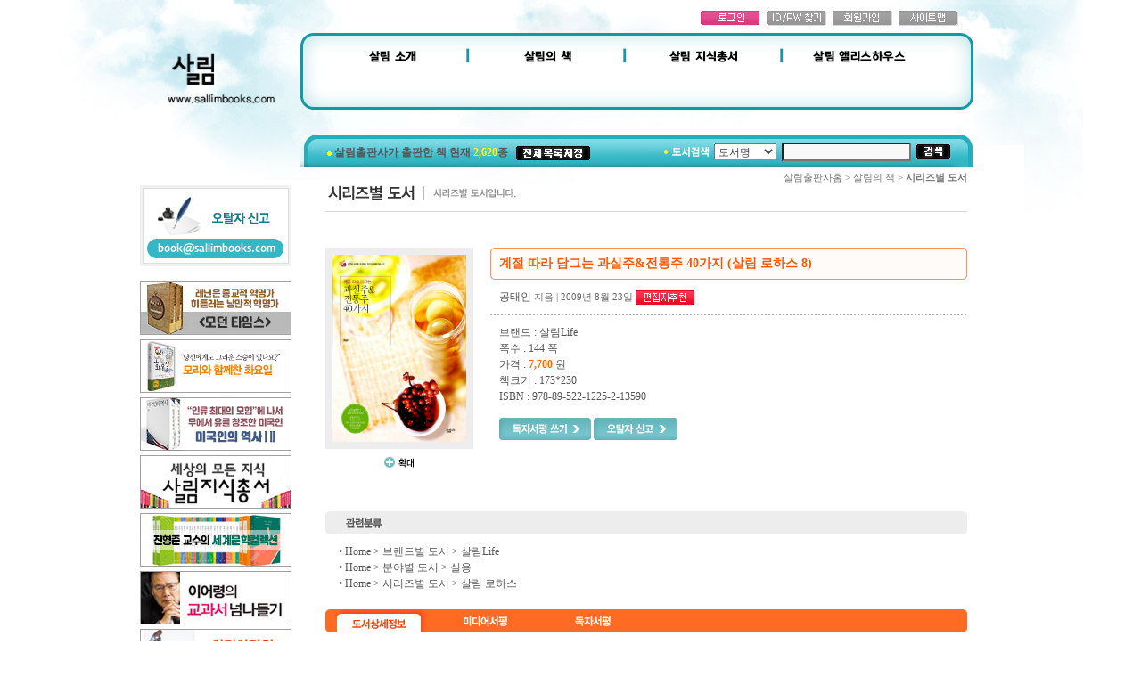

--- FILE ---
content_type: text/html
request_url: http://www.sallimbooks.com/?ch=book&act=book.view&list_type=series&no=1349
body_size: 11128
content:
<html>
<head>
<title>살림</title>
<meta http-equiv="Content-Type" content="text/html; charset=euc-kr">
<link rel="stylesheet" href="css/default.css" type="text/css">
<script language="JavaScript" src="js/sky.site.js"></script>
<script language="JavaScript" src="js/flash.js"></script>
<script language="JavaScript" src="js/menu_link.js"></script>
<script language="JavaScript" src="js/scroll.js"></script>
<script language="JavaScript">
<!--
function MM_swapImgRestore() { //v3.0
  var i,x,a=document.MM_sr; for(i=0;a&&i<a.length&&(x=a[i])&&x.oSrc;i++) x.src=x.oSrc;
}

function MM_preloadImages() { //v3.0
  var d=document; if(d.images){ if(!d.MM_p) d.MM_p=new Array();
    var i,j=d.MM_p.length,a=MM_preloadImages.arguments; for(i=0; i<a.length; i++)
    if (a[i].indexOf("#")!=0){ d.MM_p[j]=new Image; d.MM_p[j++].src=a[i];}}
}

function MM_findObj(n, d) { //v4.01
  var p,i,x;  if(!d) d=document; if((p=n.indexOf("?"))>0&&parent.frames.length) {
    d=parent.frames[n.substring(p+1)].document; n=n.substring(0,p);}
  if(!(x=d[n])&&d.all) x=d.all[n]; for (i=0;!x&&i<d.forms.length;i++) x=d.forms[i][n];
  for(i=0;!x&&d.layers&&i<d.layers.length;i++) x=MM_findObj(n,d.layers[i].document);
  if(!x && d.getElementById) x=d.getElementById(n); return x;
}

function MM_swapImage() { //v3.0
  var i,j=0,x,a=MM_swapImage.arguments; document.MM_sr=new Array; for(i=0;i<(a.length-2);i+=3)
   if ((x=MM_findObj(a[i]))!=null){document.MM_sr[j++]=x; if(!x.oSrc) x.oSrc=x.src; x.src=a[i+2];}
}

function MM_showHideLayers() { //v6.0
  var i,p,v,obj,args=MM_showHideLayers.arguments;
  for (i=0; i<(args.length-2); i+=3) if ((obj=MM_findObj(args[i]))!=null) { v=args[i+2];
    if (obj.style) { obj=obj.style; v=(v=='show')?'visible':(v=='hide')?'hidden':v; }
    obj.visibility=v; }
}


/* 좌측메뉴 활성화 */
function Rollover(name,str)
{
	document.all(name).src = str;
}


/* 링크시 테두리 dotline 없애기 */
function bluring(){ 
if(event.srcElement.tagName=="A"||event.srcElement.tagName=="IMG") document.body.focus(); 
} 
document.onfocusin=bluring; 

//-->

</script>
</head>
<script>
/* 팝업창  */
function win_test(src)
{
   window.open(src,"","width=650,height=480,toolbar=no,location=no,directories=no,status=no,menubar=no,scrollbars=no,resizable=no");
}
function popup(url,w,h,scroll,resize){
 if(scroll) w=w+17;
 if(!scroll) scroll='no'; if(!resize) resize='no';
 var winl=(screen.width-w)/2; var wint=(screen.height-h)/2;
 var winnameset=url.split('/'); var winname=winnameset[winnameset.length-1].split('.')[0];
 window.open(url,winname,'width='+w+',height='+h+',top='+wint+',left='+winl+',resizable='+resize+',scrollbars='+scroll+',toolbars=no,status=yes,menu=no');
}

function MM_jumpMenu(targ,selObj,restore){ //v3.0
  eval(targ+".location='"+selObj.options[selObj.selectedIndex].value+"'");
  if (restore) selObj.selectedIndex=0;
}
//-->
</script>
<body>
<table width="1150" height="100%" border="0" cellpadding="0" cellspacing="0" align="center" style="background: url(/html/image/bg.jpg) no-repeat">
<tr>
	<td width="100"></td>
	<td width="950" height="100%" align="center" valign="top">
		
		
		<!-- 상단 메뉴 -->
		<table width="950" border="0" cellpadding="0" cellspacing="0">
		  <tr>
		    <td><a href="http://www.sallimbooks.com/" target="_blank"><img src="http://ai.esmplus.com/orangec1/orangecfood/salim_logo.png" style="width:100%" alt="First slide"></a></td>
      <td width="755">
			    <table width="755"  border="0" cellpadding="0" cellspacing="0">
					  <tr>
					    <td height="29" valign="bottom" align="right" style="padding-right:17px;"><table border="0" cellpadding="0" cellspacing="0">
  <tr>
	
    <td><a href="javascript:pageChange('login');"><img src="html/image/top_login.gif" border="0"></a></td>
    <td width="7"></td>
    <td><a href="javascript:pageChange('find');"><img src="html/image/top_idpw.gif" border="0"></a></td>
    <td width="7"></td>
    <td><a href="javascript:pageChange('join');"><img src="html/image/top_join.gif" border="0"></a></td>
    <td width="7"></td>
	
	
    <td><a href="javascript:pageChange('sitemap');"><img src="html/image/top_sitemap.gif" border="0"></a></td>
  </tr>
</table>
</td>
					  </tr>
					  <tr>
					    <td>
<img src="http://ai.esmplus.com/orangec1/orangecfood/top_menu2.png" width="755" height="122" usemap="#Map" border="0" />
  <map name="Map" id="Map">
    <area shape="rect" coords="42,15,165,54" href="http://www.sallimbooks.com/?ch=sallim&p=sallim.company&a=1" target="_blank" />
    <area shape="rect" coords="210,15,350,54" href="http://www.sallimbooks.com/?ch=book&act=book.new_list" target="_blank" />
    <area shape="rect" coords="388,13,519,56" href="http://sallimbooks.com/?ch=book&act=book.brand_list&brand=B01" />
    <area shape="rect" coords="561,14,698,53" href="http://www.sallimbooks.com/?ch=alice&act=pboard&code=alice&a=1" />
  </map>
</td>
					  </tr>
					  <tr>
					  	<td><table width="755" height="37" border="0" cellpadding="0" cellspacing="0" style="padding-top:3px; background: url(/html/image/bg_search_bar.jpg) no-repeat">
	<tr>
		<td width="380" style="padding-left:30px; style="color:#FFFFFF;">
			<img src="html/image/dot1.gif" align="absmiddle"> <b>살림출판사가 출판한 책 현재	<font color="#FCFF00">2,620</font>종</b> &nbsp;
			<a href="?act=book.total_list_excel" target="hidden_book_save"><img src="html/image/btn_save_list.gif" align="absmiddle" border="0"></a>
			<iframe name="hidden_book_save" src="about:blank" width="0" height="0" frameborder="0" border="0"></iframe>
		</td>
		<td width="370" align="right" style="padding-right:20px;">
			<form name="bookSearch" action="./" method="post">
			<input type="hidden" name="ch" value="book">
			<input type="hidden" name="act" value="book.total_list">
			<table border="0" cellpadding="0" cellspacing="6">
				<tr>
					<td><img src="html/image/tit_search.gif"></td>
					<td>
						<select name="sc" style="width:70px;">
							<option value="book">도서명</option>
							<option value="author1">저자명</option>
							<option value="author2">역자명</option>
						</select>
					</td>
					<td><input type="text" name="ss" class="box" style="width:145px;"></td>
					<td><input type="image" src="html/image/btn_search.gif"></td>
				</tr>
			</table>
			</form>
		</td>
	</tr>
</table>
</td>
					  </tr>
					</table>
		    </td>
		  </tr>
			<tr>
			  <td colspan="2" height="0">
			</tr>
			<tr>
				<td width="195" valign="top">
				
					<table width="170" border="0" cellpadding="0" cellspacing="0">
  <tr>
    <td height="20"></td>
  </tr>
  <tr>
  <td><a href="?ch=reader&p=sub.editor&a=1"><img src="html/image/main/ban_w.gif" border="0"></a></td>
    <!--�ㅽ깉�먯떊怨� �먭퀬�ш퀬 諛곕꼫 媛먯땄 <td><a href="javascript:pageChange('45');"><img src="html/image/left_ban01.gif" border="0"></a></td>
  </tr>
  <tr>
    <td><a href="javascript:pageChange('44');"><img src="html/image/left_ban02.gif" border="0"></a></td>-->
  </tr>

    <!--1/n 而ъ퀜�대읇 <td height="15"></td>
  </tr>
    <tr>
    <td><a href="javascript:pageChange('47');"><img src="html/image/left_ban06.gif" border="0"></a></td>-->

<!--<tr>
    <td height="20"></td>
  </tr>-->

<!--<tr>
    <td><a href="http://www.sallimbooks.com/?ch=book&act=book.view&list_type=total&no=231"><img src="html/image/left_ban03.gif" border="0"></a></td>
  </tr>
  <tr>
    <td height="10"></td>
  </tr>-->
  <tr>
   <td height="5"></td>
 </tr>
 <tr>
   <td><a href="http://cafe.naver.com/sallimbooks"><img src="html/image/main/ban_cafe1.gif" border="0" /></a></td>
 </tr>
 <tr>
   <td height="5"></td>
 </tr>
 <tr>
   <td><a href="http://cafe.naver.com/sallimjunior"><img src="html/image/main/ban_cafe2.gif" border="0" /></a></td>
 </tr>

 <tr>
   <td height="5"></td>
 </tr>
 <tr>
   <td><a href="http://www.sallimbooks.com/?ch=book&act=book.view&list_type=total&no=942"><img src="html/image/diff_banner.jpg" border="0" /></a></td>
 </tr>
 <tr>
   <td height="5"></td>
 </tr>
 <tr>
   <td><a href="http://www.sallimbooks.com/?ch=book&act=book.view&list_type=total&no=1427"><img src="html/image/20100409_04.jpg" border="0" /></a></td>
 </tr>
 <tr>
   <td height="5"></td>
 </tr>
 <tr>
   <td><a href="http://www.sallimbooks.com/?ch=book&act=book.view&list_type=total&no=2268"><img src="html/image/20100409_02.jpg" border="0" /></a></td>
 </tr>
<tr>
   <td height="5"></td>
 </tr>
 <tr>
   <td><a href="http://sallimbooks.com/?ch=book&act=book.brand_list&brand=B01"><img src="html/image/2013805-0j.jpg" border="0" /></a></td>
 </tr>
<tr>
   <td height="5"></td>
 </tr>
 <tr>
   <td><a href=""><img src="html/image/left_ban_100311_1.jpg" border="0" /></a></td>
 </tr>

 <tr>
   <td height="5"></td>
 </tr>
 <tr>
   <td><a href="http://sallimbooks.com/?ch=book&act=book.view&list_type=total&no=1968"><img src="html/image/2013805-0l.jpg" border="0" /></a></td>
 </tr>
  <tr>
   <td height="5"></td>
 </tr>
 <tr>
   <td><a href="http://sallimbooks.com/?ch=book&act=book.view&list_type=total&no=2866"><img src="html/image/2013805-0h.jpg" border="0" /></a></td>
 </tr>

 </table>
				</td>
				<td width="755" align="center" valign="top" style="padding:0 15 0 20px;"><style type="text/css">
	.books_htitle { font-family:'굴림', font-size:12px; font-weight:bold; line-height:170%; text-align:justify; padding:0 0 30px 0; }
	.books_intro { font-family:'굴림', font-size:12px; font-weight:normal; line-height:170%; text-align:justify; padding:0 0 30px 0; }
	.books_list { font-family:'굴림', font-size:12px; font-weight:normal; line-height:170%; text-align:justify; padding:0 0 30px 0; }
	.books_masscom { font-family:'굴림', font-size:12px; font-weight:normal; line-height:170%; text-align:justify; padding:0 0 30px 0; }
	.books_into { font-family:'굴림', font-size:12px; font-weight:normal; line-height:170%; text-align:justify; padding:0 0 30px 0; }
</style>

<script type="text/javascript" src="js/sky.base.js"></script>
<script type="text/javascript">
	function showReview(base, sn) {
		for (var i=0; i<1000; i++) {
			var obj = $(base + '_' + i);
			if (!obj) {
				break;
			}
			if (i == sn) {
				Element.setClass(obj, 'review_on');
			} else {
				obj.className = 'review_off';
				if (i < sn) {
					obj.className += ' up';
				}
			}
		}
		var obj = document.getElementById(base + '_' + sn);
		obj.scrollIntoView();
	}

	function popImage(img, base) {
		var win = window.open('?act=book.pop_image&ch=pop&img='+img+'&base='+base, 'pop_image', 'width=500, height=600, scrollbars=no, resizable=yes');
		win.focus();
	}

	function resizeCommentHeight(height) {
		Element.setSize($('view_comment'), 720, height);
	}
</script>

<!-- 타이틀 -->
<table width="720"  border="0" align="center" cellpadding="0" cellspacing="0">
<tr>
	<td height="20" align="right" valign="bottom" class="loc">살림출판사홈 > 살림의 책 > <b>시리즈별 도서</b></td>
</tr>
<tr>
	<td class="tit_margin"><img src="html/image/book/title_04.gif"></td>
</tr>
</table>


<!-- 컨텐츠 -->

<!-- 01 책 상단 기본정보  -->
<table width="720"  border="0" align="center" cellpadding="0" cellspacing="0">
	<tr>
		<td width="185" valign="top">
			<!-- 이미지-->
			<table border="0" cellspacing="0" cellpadding="0">
				<tr>
					<td class="book_img"><a href="#" onclick="popImage('(400-600)sallimlohas8.jpg', 'books_upload'); return false;"><img onerror="this.src='html/image/noimages/book__150_200.gif';" src="files/books_upload/(400-600)sallimlohas8.jpg" width="150" height="210" border="0"></a></td>
				</tr>
				<tr>
					<td height="30" align="center"><a href="#" onclick="popImage('(400-600)sallimlohas8.jpg', 'books_upload'); return false;"><img src="html/image/book/zoom.gif" border="0"></a></td>
				</tr>
			</table>
		</td>
		<td width="535" valign="top" align="center">
			<table width="535"  border="0" cellspacing="0" cellpadding="0">
				<tr>
					<td><img src="html/image/book/view_box_top.gif"></td>
				</tr>
				<tr>
					<td height="20" background="html/image/book/view_box_bg.gif" style="padding:0 10 0 10" class="view_tit font14">
						계절 따라 담그는 과실주&전통주 40가지 (살림 로하스 8)
					</td>
				</tr>
				<tr>
					<td><img src="html/image/book/view_box_bottom.gif"></td>
				</tr>
				<tr><td height="10"></td></tr>
				<tr>
					<td style="padding-left:10px;" class="book_author"><a href="?ch=author&act=author.introduce_view&no=1192">공태인</a> 지음 <!--|  --> <!--|  --> 
						| 2009년 8월 23일
						<img src="html/image/book/btn_recommend_editor.gif" align="absmiddle">
						<!--<img src="html/image/book/btn_best_seller.gif" align="absmiddle">-->
						<!--<img src="html/image/book/btn_best_book.gif" align="absmiddle">-->
						<!--[출간]-->
					</td>
				</tr>
				<tr><td height="10"></td></tr>
				<tr><td height="1" background="html/image/dot_line1.gif"></td></tr>
				<tr><td height="10"></td></tr>
				<tr>
					<td style="padding-left:10px;">
						<table width="510"  border="0" cellspacing="0" cellpadding="0">
							
							<tr>
								<td>브랜드 : 살림Life</td>
							</tr>
							
							<tr>
								<td>쪽수 : 144 쪽 </td>
							</tr>
							<tr>
								<td>가격 : <span class="pcolor"><b>7,700</b></span> 원</td>
							</tr>
							<tr>
								<td>책크기 : 173*230 </td>
							</tr>
							<tr>
								<td>ISBN : 978-89-522-1225-2-13590</td>
							</tr>
							<tr><td height="15"></td></tr>
							<tr>
								<td align="left">
									<a href="?ch=reader&act=pboard.form&code=review&mode=WRITE&books_seq=1349"><img src="html/image/book/btn_review_write.gif" border="0"></a>
									<a href="?ch=reader&act=sub.editor"><img src="html/image/book/btn_wrong_report.gif" border="0"></a>
								</td>
							</tr>
						</table>
					</td>
				</tr>
			</table>
		

		</td>
	</tr>
	<tr>
		<td height="40"></td>
	</tr>
</table>
<!-- // 01 책 상단 기본정보  -->


<SCRIPT LANGUAGE="JavaScript">
<!--
function book_dp(no) {
	var info = document.getElementById('info');
	var media = document.getElementById('media');
	var review = document.getElementById('review');
	if(no == "1") {
		info.style.display=""
		media.style.display="none"
		review.style.display="none"
	}else if(no == "2") {
		info.style.display="none"
		media.style.display=""
		review.style.display="none"
	}else if(no == "3") {
		info.style.display="none"
		media.style.display="none"
		review.style.display=""
	}
}
//-->
</SCRIPT>

<!-- 책의 해당 분류 뿌려주기  -->
<table width="720"  border="0" cellpadding="0" cellspacing="0">
	<tr>
		<td><img src="html/image/book/book_rtype.gif" border="0"></td>
	</tr>
	<tr>
		<td style="padding:10 15 20 15px;">
			<table border="0" cellpadding="0" cellspacing="0">
				
				<tr>
					<td>&bull; Home > <a href="?ch=book&act=book.brand_list">브랜드별 도서</a> > <a href="?ch=book&act=book.brand_list&brand=B07">살림Life</a>
</td>
				</tr>
				
				
				<tr>
					<td>&bull; Home > <a href="?ch=book&act=book.field_list">분야별 도서</a> > <a href="?ch=book&act=book.field_list&category=C07">실용</a>
</td>
				</tr>
				
				
				<tr>
					<td>&bull; Home > <a href="?ch=book&act=book.series_list">시리즈별 도서</a> > <a href="?ch=book&act=book.series_list&series=S44">살림 로하스</a>
</td>
				</tr>
				
			</table>
		</td>
	</tr>
</table>
<!-- // 책의 해당 분류 뿌려주기   -->



<!-- TAB01_도서상세정보  -->
<table width="720"  border="0" align="center" cellpadding="0" cellspacing="0" id="info">
	<tr>
		<td>
			<!-- 탭  -->
			<table width="720"  border="0" cellpadding="0" cellspacing="0" bgcolor="#FF6B23">
				<tr>
					<td width="10"><img src="html/image/book/view_tab_left.gif" border="0"></td>
					<td width="700">
						<table border="0" cellpadding="0" cellspacing="0">
							<tr>
								<td><img src="html/image/book/view_tab01_on.gif" border="0"></td>
								<td><img src="html/image/book/view_tab02.gif" border="0" onClick="book_dp(2)" style="cursor:pointer;"></td>
								<td><img src="html/image/book/view_tab03.gif" border="0" onClick="book_dp(3)" style="cursor:pointer;"></td>
							</tr>
						</table>
					</td>
					<td width="10"><img src="html/image/book/view_tab_right.gif" border="0"></td>
				</tr>
			</table>
			<!-- // 탭  -->
			
			<!-- 보도자료  -->
			<table width="720"  border="0" cellpadding="0" cellspacing="0">
				<tr>
					<td height="50" align="right">
						<!--
						<div style="padding:5px;">
						<font color="#FF6B23"><b>보도자료</b></font> : <a href="files/books_upload/" target="hidden"></a>
						</div>
						-->
					</td>
				</tr>
			</table>
			
		<!-- 도서상세정보  -->
		
			<!-- 수상내역 -->
			<!--
			<table width="720"  border="0" cellpadding="0" cellspacing="0">
				<tr>
					<td style="padding-bottom:15px;"><img src="html/image/book/stit_view01.gif" border="0"></td>
				</tr>
				<tr>
					<td style="padding-bottom:30px;">
						
						
						수상내역이 없습니다.
						
					</td>
				</tr>
			</table>
			-->
				
			<!-- 헤드 타이틀  -->
			
			<table width="720"  border="0" cellpadding="0" cellspacing="0">
				<tr>
					<td class="books_htitle">
						약이 되는 건강주<br />
제철 따라 꽃, 약초, 과일로 담그다<br />
<br />
“과실주는 향기가 풍부할 뿐만 아니라 약효를 기대할 수 있고 담그는 재미도 주는 몸에 좋은 술이다. 지나친 음주는 건강을 해치지만 신선한 제철 과실로 잘 발효시킨 과실주 또는 전통주는 식사와 함께 반주로 즐기기 때문에 더욱 좋다. 이 책에는 과실을 이용한 과실주와 와인, 쌀과 누룩으로 만드는 전통주와 증류주 등 집에서 쉽게 담글 수 있는 40가지 건강주를 담았다.”
					</td>
				</tr>
			</table>
			
				
			<!-- 책소개 -->
			
			<table width="720"  border="0" cellpadding="0" cellspacing="0">
				<tr>
					<td style="padding-bottom:15px;"><img src="html/image/book/stit_viewb.gif" border="0"></td>
				</tr>
				<tr>
					<td class="books_intro">
						빛깔에 반하고 향기에 취한다<br />
제철 만난 과실주와 전통주, 내손으로 담가볼까?<br />
<br />
무더운 여름도 이제 그 기세가 한 풀 꺾였다. 여름철에는 신선한 과일을 직접 먹었다면 선선한 가을에는 집에서 직접 담근 과실주를 마셔 보는 것은 어떨까? 일반적으로 과실을 그 자체로 먹으면 소화와 흡수가 더디게 되는 단점이 있지만 과실주로 마시면 유효성분이 우러나와 소화와 흡수가 훨씬 더 용이하다. 게다가 과도한 음주는 몸에 해롭지만 한두 잔의 반주는 하루의 피로를 싹~ 풀어 준다. <br />
특히 과실주와 와인, 전통주의 공통점은 시간이 지날수록 맛과 향이 그윽해진다는 것이다. 예를 들어 봄에 담근 아카시아주는 첫해에 맛을 보면 떨떠름하지만 이듬해에는 매끈하다. 기다릴수록 맛이 좋아진다. 제대로 맛을 보기 위해 기다리는 동안 나이를 먹는다는 단점이 있긴 하지만 나이를 먹고 맛보는 과실주와 전통주는 기다려 준 세월만큼 익을 대로 익어서 그 인내심이 아깝지 않은 맛으로 보답한다. 술을 담가 본 사람들은 그래서 술을 사서 마시지 못한다. 자식이 크듯 올해 다르고 내년에 또 다른 그 맛에 빠져 버리기 때문이다. 그것은 바로 세월을 키우는 맛이다. <br />
<br />
집에서 만들면 좋은 <br />
과실주&와인&전통주 40가지<br />
<br />
과실주나 약용주와 전통주의 장점은 남녀노소 할 것 없이 식전에 한 잔, 식후 한 잔 정도 마시면 피로회복은 물론 식욕을 돋운다는 것이다. 그리고 다양한 재료로 독특한 맛과 향을 맛볼 수 있다는 점이다. 특히 과실주는 물이나 사이다, 꿀, 얼음 등과 적당히 섞어 마시면 여름철에 먹기 좋은 칵테일이 되기도 하고 건강에 도움이 되는 음료가 되기도 한다. 단 과실주는 메틸알코올이 많아서 조금만 도가 지나쳐도 두통이 심하므로 과음을 삼가야 한다. 이 책은 바로 이러한 과실주와 더불어 와인과 전통주, 증류주 40가지를 집에서 쉽게 만들 수 있도록 맛있게 담그는 방법부터 어떤 영양과 효능이 숨어 있는지 한 권에 담았다. <br />
<br />
- 과실주&약용주 32가지<br />
사과주는 원기회복에 탁월하고, 귤주는 미용 효과가 뛰어나 여성에게 좋다. 매실주는 식욕을 돋우고 소화를 도우며 배주는 각종 열을 내리는 효과가 있다. 이처럼 과실주는 알고 마시면 약이 된다. 게다가 제철 과일은 모두 과실주의 재료가 되기 때문에 신선한 과실과 담금용 소주만 있으면 만들 수 있는 장점이 있다. 그래서 이 책이 제시하는 계절별 과일주와 약용주 32가지의 만드는 방법과 효능, 맛있게 즐기는 법은 술을 처음 담그는 초보자에게 친절한 가이드가 되어 줄 것이다. <br />
<br />
- 와인 5가지<br />
설탕이나 소주를 부어 만든 과실주는 우리 입맛에 친근한 맛이긴 하지만 와인의 맛과는 많은 차이가 있다. 포도의 품종이 다르기도 하지만 만드는 방법에 차이가 있기 때문인데, 소주를 부어 만드는 과실주와는 달리 와인은 포도나 사과와 같은 과실을 으깬 후 효모를 넣어 알코올 발효를 시켜 만든다. 하지만 집에서도 발효통과 공기차단기 같은 몇 가지 도구와 효모만 있으면 쉽게 만들 수 있다. 이 책에서는 100퍼센트 포도주스를 이용하여 와인을 만들어 봄으로써 집에서 만드는 와인이 생각보다 어렵지 않다는 것을 보여준다. 또한 포도, 복분자, 배, 사과 등을 이용하여 만드는 와인은 홈메이드 와인이 주는 즐거움을 한층 깊이 누릴 수 있게 한다. <br />
<br />
- 전통주와 재래식 소주 3가지 <br />
전통주는 역사 속에서 많은 시련을 겪은 술이지만 우리 문화이며 생활양식이며 우리 정신이 깃든 술이다. 만드는 방법은 매우 다양하지만 이 책에서는 전통주의 가장 기본이 되는 막걸리와 약주를 만드는 방법을 소개하고 있다. 누룩과 쌀이 주성분이 되는 전통주와 증류주는 집에서 만들기 어렵다는 인식과는 달리 아파트와 같은 현대 주거공간에서도 손쉽게 담글 수 있다. 여기에 꽃, 약재, 과일 등을 첨가하여 단맛, 쓴맛, 신맛, 매운맛, 구수한 맛, 떫은맛 등 다양한 맛과 향을 가진 여러 가지 전통주를 만드는 기쁨을 맛볼 수 있을 것이다.   <br />
<br />
술맛을 망치지 않는 성공 포인트<br />
A~Z까지 친절하게 담다<br />
<br />
- 일반 가정에서도 많이 사용하는 매실이나 인삼을 이용한 술부터 제철 과실을 이용한 각종 과실주, 몸에 좋은 재료를 이용한 약용주에 이르기까지 ‘재미로 담그고 맛과 향으로 즐기는’ 술 빚기 방법들을 소개한다. <br />
- 술의 품질을 향상시킬 수 있는 재료의 선택, 술의 산패 및 변질에 영향을 주는 재료와 소주의 비율, 몸에 좋은 감미료 선택 등 술맛을 망치지 않고 술을 만드는 데 필요한 유용한 정보들이 가득 담겨 있다. <br />
- 각 재료의 효능까지 자세히 소개하고 있어 자신이나 가족의 건강에 좋은 술을 선택하는데 도움을 준다. <br />
- 계절별로 담글 수 있도록 각 재료의 구입시기와 과실 선택 요령, 구입법, 보관방법 등 재료와 관련된 풍부한 정보들도 잊지 않았다. <br />
- 과실주, 와인, 전통주와 관련한 풍부한 읽을거리로 술에 대한 상식의 폭을 넓혀주고 우리가 술을 대할 때 지켜야 할 것은 무엇인지 아름다룬 술 문화를 이어가기 위해 해야 할 것들은 무엇인지 생각하게 한다.
					</td>
				</tr>
			</table>
			
				
			<!-- 목차 -->
			
			<table width="720"  border="0" cellpadding="0" cellspacing="0">
				<tr>
					<td style="padding-bottom:15px;"><img src="html/image/book/stit_viewc.gif" border="0"></td>
				</tr>
				<tr>
					<td class="books_list">
						CHAPTER 01 계절 따라 담그면 좋은 과일주&약용주<br />
술은 약인가 독인가<br />
술의 종류<br />
리큐르 이해하기<br />
리큐르의 종류<br />
재료의 선택 및 손질법<br />
술의 선택<br />
용기의 선택<br />
재료와 술의 비율<br />
감미료의 종류와 사용방법<br />
술의 보관<br />
술 거르기<br />
과실주 맛있게 마시기<br />
과실주로 칵테일 맛있게 마시는 법 <br />
LOHAS People 무형문화재 죽력고 송명섭 |조선의 3대 명주 죽력고를 찾아서<br />
 매화주 <br />
 민들레주 <br />
 아카시아주<br />
 딸기주<br />
 살구주<br />
 앵두주<br />
 오디주<br />
 보리수주<br />
 매실주<br />
 버찌주<br />
 자두주<br />
 복분자주<br />
 포도주<br />
 머루주<br />
 사과주<br />
 탱자주<br />
 모과주<br />
 다래주<br />
 석류주<br />
 키위주<br />
 귤주<br />
 유자주<br />
 레몬주<br />
 가시오가피주<br />
 국화주<br />
 더덕주<br />
 마늘주<br />
 산수유주<br />
 송이버섯주<br />
 영지버섯주<br />
 오미자주<br />
 인삼주<br />
<br />
CHAPTER 02 집에서 만드는 와인 <br />
와인의 분류<br />
와인이 만들어지는 원리<br />
와인을 만들기 위한 도구<br />
국내에서 생산되는 포도 <br />
효모와 첨가물<br />
 포도주스와인<br />
 포도와인<br />
 복분자와인<br />
 사과와인<br />
 배와인<br />
<br />
CHAPTER 03 집에서 만드는 전통주 <br />
전통주의 발자취<br />
전통주의 분류 <br />
발효와 당화 <br />
전통주 만들기에 필요한 도구<br />
누룩과 입국 <br />
전통주 빚기에 앞서<br />
 단양주법으로 빚은 탁주·약주<br />
 이양주법으로 빚은 탁주·약주<br />
 입국을 이용한 탁주·약주<br />
증류로 만들어지는 술<br />
증류의 원리<br />
증류주의 구조 <br />
원하는 도수의 증류수 만드는 법<br />
 재래식 소주<br />
*　믿고 살 수 있는 친환경 매장 <br />
*　나에게 맞는 유기농 가게 찾기
					</td>
				</tr>
			</table>
			
				
			<!-- 추천의 글 -->
			
			<table width="720"  border="0" cellpadding="0" cellspacing="0">
				<tr>
					<td style="padding-bottom:15px;"><img src="html/image/book/stit_viewd.gif" border="0"></td>
				</tr>
				<tr>
					<td class="books_masscom">
						“전통주는 쌀과 누룩과 물만 가지고 짠맛, 쓴맛, 단맛, 신맛, 매운맛, 감칠맛 여섯 가지 맛을 모두 낼 뿐만 아니라 취하게 하는 알코올도 만들어 냅니다. 그뿐만이 아니지요. 단순발효주인 포도주나 복합발효주인 맥주와는 달리 전통주는 병행복합발효주로서 발효과학의 최고를 달립니다. 고두밥과 누룩을 함께 항아리에 넣으면 누룩이 가지고 있는 효소가 전분을 통해 당화를 하여 포도당이 만들어지고 이 포도당을 기다렸다는 듯이 효모가 먹고 술을 만들기 때문인데, 그렇기에 전통주는 영양학적으로도 으뜸이고 건강에도 좋은 것이지요.”  <br />
- 무형문화재 죽력고 제조장인 송명섭<br />
<br />
▶ 에코인의 말<br />
「살림로하스」 시리즈는 한살림, 파주두레생협, 마포두레생협 조합원 100여 분께서 원고 모니터링을 거쳐 출간됩니다. <br />
<br />
간간이 잡지에서 술 담그는 법을 단편적으로 본 적은 있지만 이처럼 상세하게 다양한 재료를 이용해 술을 만드는 책은 처음이에요. 한 잔 정도면 약이 될 수 있다는 생각으로 본다면 건강을 생각하는 사람들도 많이 읽을 듯합니다. 약용까지 넣어 주어 건강과 술에 대한 좋은 자료집이 되었습니다. _권혜련(서울 송파구 풍납동)<br />
<br />
포도나 매실이 제철일 때 과실에 소주를 부어 종종 술을 담급니다. 하지만 소주 맛이 너무 강해 맛있는 술 만들기에 실패할 때가 많아요. 무작정 재료와 소주만 붓는다고 맛있는 과실주가 만들어지는 게 아닌 것을 이 원고를 통해 알았습니다. 재료 선택과 손질, 술 만드는 요령과 보관법, 게다가 마시는 법까지 아주 자세히 나와 감탄했습니다. _박신헌(서울 강북구 번동)<br />
<br />
분위기 있는 사진이 술 한 잔 마시고 싶게 하네요. 이 책은 건강을 생각하면서 술을 선택하여 마실 수 있게 해 줍니다. 각 술마다 효능을 설명하고 있어 건강 상태와 체질에 따라 적당한 술을 직접 만들 수도 있고 화학첨가제를 사용하지 않고 직접 술을 담글 수 있으니 더욱 안심이고요. 와인에다 전통주, 증류주까지 다뤄서 정말 친절하다는 생각을 했습니다. _윤태근(서울시 마포구 서교동)
					</td>
				</tr>
			</table>
			

			<!-- 책 속으로  -->
			
			<table width="720"  border="0" cellpadding="0" cellspacing="0">
				<tr>
					<td style="padding-bottom:15px;"><img src="html/image/book/stit_viewe.gif" border="0" /></td>
				</tr>
				<tr>
					<td class="books_into">
						“우리나라에는 맛있는 먹을거리가 많습니다. 계절마다 풍성한 과일이 출시되고 산과 들에서는 야생과일과 약재들을 쉽게 얻을 수 있지요. 우리 주식인 쌀을 비롯하여 밀, 보리, 옥수수와 같은 곡식은 어떤가요? 바로 이와 같은 재료들이 술의 재료가 됩니다. 이 책에는 재료에 소주를 부어서 리큐르(침출주)를 만드는 방법, 과일의 즙을 알코올 발효시켜 와인을 만드는 방법, 우리나라 주식인 쌀(전분)을 당화 및 발효시켜 전통주를 만드는 방법이 담겨 있습니다.<br />
제철에 나오는 과일과 자신이 좋아하는 재료로 과일주나 와인, 전통주를 담는 것은 애주가라면 한번쯤 꿈꾸는 로망입니다. 제철 재료로 집에서 만든 술은 맛도 맛이지만 건강에도 이롭습니다. 또한 정성이 깃들어 있어 다른 어떤 술보다도 소중하고 아름다운 술로 느껴질 테지요. 오늘 한번 시장에 나가 잘 익은 과일이 있는지 살펴보세요. 과실주로 담가 서늘한 곳에 보관해 두면 건강에도 좋고 선물로도 딱인 약술이 만들어집니다.”<br />
_ 저자의 말 중에서
					</td>
				</tr>
			</table>
			
				
			<!-- 100자평 -->
			<iframe id="view_comment" name="view_comment" src="?ch=pop&act=book.view_comment&no=1349" width="720" height="100" frameborder="no" scrolling="no"></iframe>
			
				
		<!-- // 도서상세정보  -->
		</td>
	</tr>
</table>
<!-- // TAB01_도서상세정보  -->


<!-- TAB02_미디어서평  -->
<table width="720"  border="0" cellpadding="0" cellspacing="0" id="media" style="display:none">
	<tr>
		<td>
			<!-- 탭  -->
			<table width="720"  border="0" cellpadding="0" cellspacing="0" bgcolor="#FF6B23">
				<tr>
					<td width="10"><img src="html/image/book/view_tab_left.gif" border="0"></td>
					<td width="700">
						<table border="0" cellpadding="0" cellspacing="0">
							<tr>
								<td><img src="html/image/book/view_tab01.gif" border="0" onClick="book_dp(1)" style="cursor:pointer;"></td>
								<td><img src="html/image/book/view_tab02_on.gif" border="0"></td>
								<td><img src="html/image/book/view_tab03.gif" border="0" onClick="book_dp(3)" style="cursor:pointer;"></td>
							</tr>
						</table>
					</td>
					<td width="10"><img src="html/image/book/view_tab_right.gif" border="0"></td>
				</tr>
			</table>
			<!-- // 탭  -->
			
			<!-- 미디어서평  -->
			<table width="720"  border="0" cellpadding="0" cellspacing="0">
				<tr>
					<td height="40"></td>
				</tr>
				<tr>
					<td style="padding-bottom:10px;"><img src="html/image/book/stit_view05.gif" border="0"></td>
				</tr>
				<tr>
					<td>
						
						
						미디어서평이 없습니다.
						
					</td>
				</tr>
			</table>
			<!-- // 미디어서평  -->
		</td>
	</tr>
</table>
<!-- // TAB02_미디어서평  -->


<!-- TAB03_독자서평  -->
<table width="720"  border="0" cellpadding="0" cellspacing="0" id="review" style="display:none">
	<tr>
		<td>
			<!-- 탭  -->
			<table width="720"  border="0" cellpadding="0" cellspacing="0" bgcolor="#FF6B23">
				<tr>
					<td width="10"><img src="html/image/book/view_tab_left.gif" border="0"></td>
					<td width="700">
						<table border="0" cellpadding="0" cellspacing="0">
							<tr>
								<td><img src="html/image/book/view_tab01.gif" border="0" onClick="book_dp(1)" style="cursor:pointer;"></td>
								<td><img src="html/image/book/view_tab02.gif" border="0" onClick="book_dp(2)" style="cursor:pointer;"></td>
								<td><img src="html/image/book/view_tab03_on.gif" border="0"></td>
							</tr>
						</table>
					</td>
					<td width="10"><img src="html/image/book/view_tab_right.gif" border="0"></td>
				</tr>
			</table>
			<!-- // 탭  -->
			
			<!-- 독자서평  -->
			<table width="720"  border="0" cellpadding="0" cellspacing="0">
				<tr>
					<td height="40"></td>
				</tr>
				<tr>
					<td style="padding-bottom:10px;"><img src="html/image/book/stit_view06.gif" border="0"></td>
				</tr>
				<tr>
					<td>
						
						
						독자서평이 없습니다.
						
					</td>
				</tr>
			</table>
			<!-- // 독자서평  -->
		</td>
	</tr>
</table>
<!-- // TAB03_독자서평  -->

<!--목록버튼-->
<table width="720"  border="0" align="center" cellpadding="0" cellspacing="0">
  <tr>
    <td height="10"></td>
  </tr>
  <tr>
    <td align="right"><a href="?ch=book&act=book.total_list&han=&sc=&ss=&oc=&os=&page=1"><img src="html/image/book/btn_list.gif" border="0" /></a></td>
  </tr>
  <tr>
    <td height="40"></td>
  </tr>
</table>
<!--//목록버튼-->
</td>
			</tr>
		</table>
		
	</td>
	<td width="111">	  <!-- 퀵메뉴 
	  <div id="STATICMENU" style="position:absolute; width:75;  z-index:1; top:10px;">
        <table width="210" border="0" cellspacing="3">
          <tr>
            <td><!--1/n배너 가리기<a href="javascript:pageChange('47');"><img src="html/image/banner.jpg" border="0"></a>--></td>
            <td rowspan="3" valign="top" style="padding-left:5px"><!-- Facebook Badge START
<a href="http://www.facebook.com/pages/pyeonjigage_dangsin-eul-kkochpiuneun-10tong-ui-pyeonji/192211250802595" target="_TOP" style="font-family: &quot;lucida grande&quot;,tahoma,verdana,arial,sans-serif; font-size: 11px; font-variant: normal; font-style: normal; font-weight: normal; color: #3B5998; text-decoration: none;" title="편지가게_당신을<br>
꽃피우는 10통의 편지">편지가게_당신을<br>
꽃피우는 10통의 편지</a><br/><a href="http://www.facebook.com/pages/pyeonjigage_dangsin-eul-kkochpiuneun-10tong-ui-pyeonji/192211250802595" target="_TOP" title="편지가게_당신을<br>
꽃피우는 10통의 편지"><img src="http://badge.facebook.com/badge/192211250802595.2259.52388230.png" width="120" height="317" style="border: 0px;" /></a><br/><a href="http://www.facebook.com/business/dashboard/" target="_TOP" style="font-family: &quot;lucida grande&quot;,tahoma,verdana,arial,sans-serif; font-size: 11px; font-variant: normal; font-style: normal; font-weight: normal; color: #3B5998; text-decoration: none;" title="회원님만의 명함을 만들어보세요!">회원님 페이지도<br>
홍보하기</a>
 -->
                 <!-- 퀵 </tr>
          <tr>
            <td valign="top"><table width="39" border="0">
                <tr>
                  <td style="padding-bottom:8px"><a href="javascript:pageChange('61');"><img src="html/image/ban_alice.gif" border="0"></a></td>
                  <!-- <a href="javascript:pageChange('28');"  => 콕펜바로가기임-->
                 <!-- 퀵 </tr>
                <tr>
                  <td align="center"><a href="javascript:popup('http://www.sallimbooks.com/sltest.html',650,480,1);"><img src="html/image/strongtest.gif" border="0"><br>
                  </a> </td>
                </tr>
                <tr>
                  <td align="center"><a href="?ch=reader&act=pboard&code=knowledge&a=8"><img src="html/image/vip_ban.gif" border="0"><br>
                        <br>
                    </a>
                      <tr>
                        <td style="padding-left:1px;" align="center" ><script>var ff = mf("html/image/quick.swf", "adf", 75, 295, "Transparent");documentwrite(ff);</script></td>
                      </tr>
            </table></td>
          </tr>
        </table>
      </div>
	  <script language="javascript">
		<!--
		InitializeStaticMenu(); // 스크롤메뉴를 가동하는 자바스크립트
		//-->
		</script>

	</td>
</tr>
<tr>
		<td width="100"></td>
    <td height="120" align="center" valign="top"><table width="950" border="0" cellpadding="0" cellspacing="0">
  <tr>
  	<td height="50"></td>
  </tr>
</table>

<table width="950" height="120" border="0" cellpadding="0" cellspacing="0" background="html/image/footer_bg.gif">
  <tr>
    <td height="23" colspan="2"><img src="html/image/footer_top.gif"></td>
  </tr>
  <tr valign="top">
  	<td width="110" align="center" rowspan="2"><img src="html/image/footer_logo.gif"></td>
  	<td width="850" height="35">
	  	<table border="0" cellpadding="0" cellspacing="0">
			  <tr>
			    <td><a href="javascript:pageChange('11');"><img src="html/image/footer_01.gif" border="0"></a></td>
			    <td width="3"></td>
			    <td><a href="javascript:pageChange('13');"><img src="html/image/footer_02.gif" border="0"></a></td>
			    <td width="3"></td>
			    <td><a href="javascript:pageChange('privacy');"><img src="html/image/footer_03.gif" border="0"></a></td>
			    <td width="3"></td>
			    <td><a href="javascript:pageChange('agree');"><img src="html/image/footer_04.gif" border="0"></a></td>
			    <td width="3"></td>
			    <td><a href="javascript:pageChange('sitemap');"><img src="html/image/footer_05.gif" border="0"></a></td>
				<td width="154"></td>
				<td><a href="http://cafe.naver.com/sallimbooks" target="_blank"><img src="html/image/common/go1.gif" border="0"></a></td>
				<td><a href="http://cafe.naver.com/sallimjunior" target="_blank"><img src="html/image/common/go2.gif" border="0"></a></td>
				<td><a href="http://www.facebook.com/sallimbooks" target="_blank"><img src="html/image/common/go3.gif" border="0"></a></td>
				<td><a href="http://twitter.com/sallimbooks" target="_blank"><img src="html/image/common/go4.gif" border="0"></a></td>
			  </tr>
			</table>
  	</td>
  </tr>
  <tr>
  	<td valign="top"><img src="html/image/footer.gif"></td>
  </tr>
</table>
</td>
    <td width="100"></td>
</tr>
</table>
</body>
</html>


--- FILE ---
content_type: text/html
request_url: http://www.sallimbooks.com/?ch=pop&act=book.view_comment&no=1349
body_size: 1682
content:
<html>
<head>
<title>살림</title>
<meta http-equiv="Content-Type" content="text/html; charset=euc-kr">
<link rel="stylesheet" href="css/default.css" type="text/css">
<script language="JavaScript" src="js/sky.site.js"></script>
<script language="JavaScript" src="js/flash.js"></script>
<script language="JavaScript" src="js/menu_link.js"></script>
<script language="JavaScript" src="js/scroll.js"></script>
<script language="JavaScript">
<!--
function MM_swapImgRestore() { //v3.0
  var i,x,a=document.MM_sr; for(i=0;a&&i<a.length&&(x=a[i])&&x.oSrc;i++) x.src=x.oSrc;
}

function MM_preloadImages() { //v3.0
  var d=document; if(d.images){ if(!d.MM_p) d.MM_p=new Array();
    var i,j=d.MM_p.length,a=MM_preloadImages.arguments; for(i=0; i<a.length; i++)
    if (a[i].indexOf("#")!=0){ d.MM_p[j]=new Image; d.MM_p[j++].src=a[i];}}
}

function MM_findObj(n, d) { //v4.01
  var p,i,x;  if(!d) d=document; if((p=n.indexOf("?"))>0&&parent.frames.length) {
    d=parent.frames[n.substring(p+1)].document; n=n.substring(0,p);}
  if(!(x=d[n])&&d.all) x=d.all[n]; for (i=0;!x&&i<d.forms.length;i++) x=d.forms[i][n];
  for(i=0;!x&&d.layers&&i<d.layers.length;i++) x=MM_findObj(n,d.layers[i].document);
  if(!x && d.getElementById) x=d.getElementById(n); return x;
}

function MM_swapImage() { //v3.0
  var i,j=0,x,a=MM_swapImage.arguments; document.MM_sr=new Array; for(i=0;i<(a.length-2);i+=3)
   if ((x=MM_findObj(a[i]))!=null){document.MM_sr[j++]=x; if(!x.oSrc) x.oSrc=x.src; x.src=a[i+2];}
}

function MM_showHideLayers() { //v6.0
  var i,p,v,obj,args=MM_showHideLayers.arguments;
  for (i=0; i<(args.length-2); i+=3) if ((obj=MM_findObj(args[i]))!=null) { v=args[i+2];
    if (obj.style) { obj=obj.style; v=(v=='show')?'visible':(v=='hide')?'hidden':v; }
    obj.visibility=v; }
}


/* 좌측메뉴 활성화 */
function Rollover(name,str)
{
	document.all(name).src = str;
}


/* 링크시 테두리 dotline 없애기 */
function bluring(){ 
if(event.srcElement.tagName=="A"||event.srcElement.tagName=="IMG") document.body.focus(); 
} 
document.onfocusin=bluring; 

//-->

</script>
</head>

<body>
<script type="text/javascript" src="js/sky.base.js"></script>
<script type="text/javascript" src="js/lib.validate.js"></script>
<script type="text/javascript">
	function applyResize() {
		var size = Element.getSize($('areaComment'));
		parent.resizeCommentHeight(size.height);
	}

	var timer = null;
	function startCommentLengthCheck() {
		timer = setTimeout(checkCommentLength, 100);
	}
	function stopCommentLengthCheck() {
		if (timer) {
			clearTimeout(timer);
			timer = null;
		}
	}
	function checkCommentLength() {
		var el = document.forms['cmtForm'].elements['cmt_content'];
		$('byte').innerHTML = el.value.bytes();
		timer = setTimeout(checkCommentLength, 100);
	}
	function init() {
		applyResize();
		//if ($('cmt_content')) {
		//	$l('cmt_content', 'focus', startCommentLengthCheck);
		//	$l('cmt_content', 'blur', stopCommentLengthCheck);
		//}
	}
	$l(window, 'load', init);
</script>

<table id="areaComment" width="720" border="0" cellpadding="0" cellspacing="0">
	<tr>
		<td>

			<!-- 100자평-->
			<table width="720"  border="0" cellpadding="0" cellspacing="0">
				<tr>
					<td style="padding-bottom:10px;"><img src="html/image/book/stit_view07.gif" border="0"></td>
				</tr>
				<tr>
					<td style="padding-bottom:10px;">
						<table width="720" border="0" cellpadding="0" cellspacing="0">
							<tr>
								<td><img src="html/image/book/commt_box_top1.gif"></td>
							</tr>
							
							
							<tr>
								<td><img src="html/image/book/commt_box_top.gif"></td>
							</tr>
							<tr>
								<td background="html/image/book/commt_box_bg.gif" align="center">
									<table border="0" cellpadding="20" cellspacing="0">
										<tr>
											<td>100자평이 없습니다.</td>
										</tr>
									</table>
								</td>
							</tr>
							<tr>
								<td><img src="html/image/book/commt_box_bottom.gif"></td>
							</tr>
							
						</table>
					</td>
				</tr>
				<tr>
					<td align="center">
						<!-- 페이징  -->
						
						<!-- // 페이징  -->
					</td>
				</tr>
				<tr>
					<td height="15"></td>
				</tr>
			</table>
			<!-- // 100자평-->
			
			<!-- 100자평 쓰기-->
			
			<!-- // 100자평 쓰기 -->

		</td>
	</tr>
</table>
</body>
</html>


--- FILE ---
content_type: application/javascript
request_url: http://www.sallimbooks.com/js/sky.site.js
body_size: 13319
content:
/*
	SkyJS Rama Version

	Copyright (c) 2010 Seo, Jaehan <daddyofsky@gmail.com>

	Referred to
		ui javascript framework - gony <gonom9@gmail.com>
		Prototype javascript framework - Sam Stephenson <sam@conio.net>
		Swaf javascript framework - reizes <reizes@nate.com>
		jQuery javascript framework - John Resig (jquery.com)
*/

// Class //////////////////////////////////////////////////////////////////////

	var Class = function() {
		var obj = function() {
			if (this.init) this.init.apply(this, arguments);
		}
		if (arguments[0]) Class.extend(obj.prototype, arguments[0]);
		return obj;
	}

	Class.extend = function(obj) {
		for(var i=1; i<arguments.length; i++) {
			if (arguments[i]) {
				for (var x in arguments[i]) {
					obj[x] = arguments[i][x];
				}
			}
		}
		return obj;
	}

// Extend Function ////////////////////////////////////////////////////////////

	Class.extend(Function.prototype, {
		bind : function(obj) {
			var func = this;
			var arg = $a(arguments); arg.shift();
			return function() {
				return func.apply(obj, arg.concat($a(arguments)));
			}
		},
		bindForEvent : function(obj) {
			var func = this;
			return function(evt, el) {
				return func.call(obj, evt, el);
			}
		}
	});

// Extend Array ///////////////////////////////////////////////////////////////

	Class.extend(Array.prototype, {
		exists : function(value) {
			for (var i=0; i<this.length; i++) {
				if (this[i] == value) return true;
			}
			return false;
		},
		search : function(value) {
			for (var i=0; i<this.length; i++) {
				if (this[i] == value) return i;
			}
			return -1;
		},
		copy : function(obj) {
			if (typeof obj == 'undefined') obj = this;
			if (typeof obj == 'string' || typeof obj.length == 'undefined') obj = [obj];
			var ret = [];
			for (var i=0; i<obj.length; i++) {
				ret.push(obj[i]);
			}
			return ret;
		},
		filter : function(func, applyResult) {
			var ret = [];
			if (typeof func == 'boolean') {
				for (var i=0; i<this.length; i++) {
					if (!this[i] == !func) ret.push(this[i]);
				}
			} else if (typeof func == 'function') {
				if (applyResult) {
					for (var i=0; i<this.length; i++) {
						var result = func(this[i], i);
						if (result !== false) ret.push(result);
					}
				} else {
					for (var i=0; i<this.length; i++) {
						if (func(this[i], i)) ret.push(this[i]);
					}
				}
			} else {
				ret = this;
			}
			return ret;
		},
		each : function(func) {
			if (typeof func == 'function') {
				for (var i=0; i<this.length; i++) {
					this[i] = func(this[i], i);
				}
			} else {
				for (var i=0; i<this.length; i++) {
					this[i] = func;
				}
			}
			return this;
		},
		merge : function(obj) {
			for (var i=0; i<obj.length; i++) {
				if (!this.exists(obj[i])) {
					this.push(obj[i]);
				}
			}
			return this;
		},
		intersect : function(obj) {
			var ret = [];
			for (var i=0; i<obj.length; i++) {
				if (this.exists(obj[i])) {
					ret.push(obj[i]);
				}
			}
			return ret;
		},
		diff : function(obj) {
			var ret = [];
			for (var i=0; i<obj.length; i++) {
				if (!this.exists(obj[i])) {
					ret.push(obj[i]);
				}
			}
			return ret;
		}
	});
	Array.prototype.has = Array.prototype.exists;

// Extend String //////////////////////////////////////////////////////////////

	Class.extend(String.prototype, {
		trim : function() {
			return this.replace(/^\s+/, '').replace(/\s+$/, '');
		},
		stripTags : function() {
			return this.replace(/<\/?[^>]+>/gi, '');
		},
		validHTML : function() {
			var div = document.createElement('div');
			div.innerHTML = this;
			return div.innerHTML;
		},
		escapeHTML: function() {
			var div = document.createElement('div');
			var text = document.createTextNode(this);
			div.appendChild(text);
			return div.innerHTML;
		},
		unescapeHTML: function() {
			var div = document.createElement('div');
			div.innerHTML = this.stripTags();
			return div.childNodes[0] ? div.childNodes[0].nodeValue : '';
		},
		decodeQuery : function(isUrl) {
			if (isUrl) {
				var tmp = this.substring(this.indexOf('?')+1).match(/^\??(.*)$/)[1].split('&');
			} else {
				var tmp = this.match(/^\??(.*)$/)[1].split('&');
			}
			var ret = {};
			for (var i=0; i<tmp.length; i++) {
				var pair = tmp[i].split('=');
				if (pair[0]) ret[pair[0]] = pair[1];
			}
			return ret;
		},
		encodeQuery : function(param, base) {
			var tmp = [];
			for (var x in param) {
				var key = base ? base+'['+x+']' : x;
				if (typeof param[x] == 'function') {
					continue;
				} else if (typeof param[x] == 'string' || typeof param[x] == 'number') {
					tmp.push(key+'='+param[x]);
				} else {
					tmp.push(this.encodeQuery(param[x], key));
				}
			}
			return tmp.join('&');
		}
	});
	String.prototype.parseQuery = String.prototype.decodeQuery;

// Event //////////////////////////////////////////////////////////////////////

	var Event = {
		__funcId : 0,
		bind : function(func, obj) {
			if (typeof obj.__evtFunc == 'undefined') {
				obj.__evtFunc = {};
			}
			if (!func.__funcId) {
				func.__funcId = this.__funcId++;
			}
			if (typeof obj.__evtFunc[func.__funcId] != 'function') {
				obj.__evtFunc[func.__funcId] = function(evt) {
					func(evt, obj);
				}
			}
			return obj.__evtFunc[func.__funcId];
		},
		addListener : function(obj, handler, func) {
			if (!(obj instanceof Array)) obj = [obj];
			for (var i=0; i<obj.length; i++) {
				var el = $(obj[i]);
				if (el) {
					var evtFunc = Event.bind(func, el);
					if (el.addEventListener) {
						el.addEventListener(handler, evtFunc, false);
					} else if(el.attachEvent) {
						el.attachEvent('on'+handler, evtFunc);
					}
				} else {
					Debug.error(el);
				}
			}
		},
		delListener : function(obj, handler, func) {
			if (!(obj instanceof Array)) obj = [obj];
			for (var i=0; i<obj.length; i++) {
				var el = $(obj[i]);
				if (el) {
					var evtFunc = Event.bind(func, el);
					if (el.removeEventListener) {
						el.removeEventListener(handler, evtFunc, false);
					} else if(el.detachEvent) {
						el.detachEvent('on'+handler, evtFunc);
					}
				} else {
					Debug.error(el);
				}
			}
		},
		stop : function(evt) {
			var e = evt || window.event;
			if (e.preventDefault) {
				e.preventDefault();
				e.stopPropagation();
			} else {
				e.returnValue = false;
				e.cancelBubble = true;
			}
		},
		element : function(evt) {
			var e = evt || window.event;
			return e.currentTarget || e.target || e.srcElement;
		},
		getPosition : function(evt, from) {
			var e = evt || window.event;
			var b = document.body;
			var scroll = Util.getScrollOffset();
			var pos = {
				x : e.pageX || e.clientX+scroll.x-b.clientLeft,
				y : e.pageY || e.clientY+scroll.y-b.clientTop
			}
			if (from) {
				var p = Element.getPosition(from);
				pos.x -= p.x;
				pos.y -= p.y;
			}
			return pos;
		},
		extend : function(evt) {
			if (typeof evt.initEvent != 'function' && typeof evt.keyCode != 'number') return false;
			if (typeof evt.extended != 'undefined') return evt;
			var e = evt || window.event;
			var b = document.body;
			Class.extend(e, {
				extended : true,
				element  : Element.extend(e.currentTarget || e.target || e.srcElement),
				mouse    : {
					isLeft   : (e.which && e.button==0) || (e.button&1 != 0),
					isMiddle : (e.which && e.button==1) || (e.button&4 != 0),
					isRight  : (e.which && e.button==2) || (e.button&2 != 0)
				},
				key      : {
					isAlt   : e.altKey,
					isCtrl  : e.ctrlKey,
					isShift : e.shiftKey,
					isUp    : [38,104].exists(e.keyCode),
					isDown  : [40,98].exists(e.keyCode),
					isLeft  : [37,100].exists(e.keyCode),
					isRight : [39,102].exists(e.keyCode),
					isEnter : (e.keyCode==13),
					isTab : (e.keyCode==9),
					isEsc : (e.keyCode==27)
				},
				stop     : function() {
					if (this.preventDefault) {
						this.preventDefault();
						this.stopPropagation();
					} else {
						this.returnValue = false;
						this.cancelBubble = true;
					}
				}
			});

			// Opera safe
			if (typeof e.x == 'undefined') {
				Class.extend(e, {
					x : e.pageX || e.clientX+b.scrollLeft-b.clientLeft,
					y : e.pageY || e.clientY+b.scrollTop-b.clientTop
				});
			}
			return e;
		}
	}
	Event.pos = Event.getPosition;

// Element ////////////////////////////////////////////////////////////////////

	var Element = {
		show : function(obj, display) {
			if (display != 'block' && display != 'inline') display = '';
			$(obj).style.display = display;
			if (obj.blocker) this.updateBlocker(obj);
		},
		hide : function(obj) {
			$(obj).style.display = 'none';
			if (obj.blocker) this.updateBlocker(obj);
		},
		toggle : function(obj, display) {
			this.visible(obj) ? this.hide(obj) : this.show(obj, display);
		},
		visible : function(obj) {
			return ($(obj).style.display != 'none');
		},
		getPosition : function(obj, from) {
			obj = $(obj);
			var x = obj.offsetLeft;
			var y = obj.offsetTop;
			var p = obj.offsetParent;
			while (p && p != document.body) {
				x += p.offsetLeft;
				y += p.offsetTop;
				p = p.offsetParent;
			}
			var pos = { x:x, y:y };
			if (from) {
				var p = Element.getPosition(from);
				pos.x -= p.x;
				pos.y -= p.y;
			}
			return pos;
		},
		getCenter : function(obj, x, y) {
			var objPos = this.getPosition(obj);
			var objSize = this.getSize(obj);
			var docSize = Util.getClientSize();
			var docScroll = Util.getScrollOffset();
			var x = (typeof x == 'number') ? x : (x === false ? objPos.x : docScroll.x+(Math.abs(docSize.width-objSize.width))/2);
			var y = (typeof y == 'number') ? y : (y === false ? objPos.y : docScroll.y+(Math.abs(docSize.height-objSize.height))/2);
			return { x:x, y:y };
		},
		setPosition : function(obj, posX, posY) {
			obj = $(obj);
			if (!obj.style.position) obj.style.position = 'absolute';
			if (arguments.length == 2) {
				obj.style.left = (typeof arguments[1].x == 'number') ? arguments[1].x + 'px' : arguments[1].x;
				obj.style.top = (typeof arguments[1].y == 'number') ? arguments[1].y + 'px' : arguments[1].y;
			} else {
				obj.style.left = (typeof posX == 'number') ? posX+'px' : posX;
				obj.style.top = (typeof posY == 'number') ? posY+'px' : posY;
			}
			if (obj.blocker) this.updateBlocker(obj);
		},
		moveBy : function(obj, x, y) {
			obj = $(obj);
			obj.style.left = (parseInt(obj.style.left, 10) + x) + 'px';
			obj.style.top = (parseInt(obj.style.top, 10) + y) + 'px';
			if (obj.blocker) this.updateBlocker(obj);
		},
		getSize : function(obj) {

			var w = 0;
			var h = 0;

			obj = $(obj);		

			if(obj) {
				w = obj.offsetWidth || obj.scrollWidth;
				h = obj.offsetHeight || obj.scrollHeight;
			}

			return { width:w, height:h };
		},
		setSize : function(obj, width, height) {
			obj = $(obj);
			if (arguments.length == 2) {
				obj.style.width = (typeof arguments[1].width == 'number') ? arguments[1].width + 'px' : arguments[1].width;
				obj.style.height = (typeof arguments[1].height == 'number') ? arguments[1].height + 'px' : arguments[1].height;
			} else {
				width = parseInt(width, 10) || 'auto';
				height = parseInt(height, 10) || 'auto';
				obj.style.width = (typeof width == 'number') ? width + 'px' : width;
				obj.style.height = (typeof height == 'number') ? height + 'px' : height;
			}
			if (obj.blocker) this.updateBlocker(obj);
		},
		getStyle : function(obj, name) {
			obj = $(obj);
			if (name == 'opacity' && Util.isIE) {
				var filter = obj.style['filter'];
				if (filter) {
					var match = filter.match(/opacity=([0-9]+)/);
					if (match) {
						return '' + (match[1] / 100);
					}
				}
				return '1';
			} else {
				var value = obj.style[name];
				if (value == '') {
					if (obj.currentStyle) {
						value = obj.currentStyle[name];
					} else if (window.getComputedStyle) {
						value = window.getComputedStyle(obj, null).getPropertyValue(name.replace(/([A-Z])/, '-$1').toLowerCase());
						if (value.indexOf('rgb(') == 0) {
							value = Util.rgbToHex(value);
						}
					}
				}
				return value;
			}
		},
		setStyle : function(obj, style, value) {
			obj = $(obj);

			if( !obj ) return;

			if (arguments.length == 3) {
				if (style == 'opacity' && Util.isIE) {
					//obj.style['filter'] = 'alpha(opacity='+ (parseFloat(value)*100) + ')';
					obj.style['filter'] = 'progid:DXImageTransform.Microsoft.Alpha(opacity='+ (parseFloat(value)*100) + ')';
				} else {
					obj.style[style] = value;
				}
			} else {
				if (typeof style.opacity != 'undefined' && Util.isIE) {
					//style['filter'] = 'alpha(opacity='+ (parseFloat(style.opacity)*100) + ')';
					style['filter'] = 'progid:DXImageTransform.Microsoft.Alpha(opacity='+ (parseFloat(style.opacity)*100) + ')';
				}
				Class.extend(obj.style, style);
			}
			if (obj.blocker) this.updateBlocker(obj);
		},
		classExists : function(obj, className) {
			return $(obj).className.split(/\s+/).exists(className);
		},
		setClass : function(obj, className) {
			$(obj).className = className;
			if (obj.blocker) this.updateBlocker(obj);
		},
		addClass : function(obj, className) {
			obj = $(obj);
			if (!this.classExists(obj, className)) {
				obj.className = (obj.className + ' ' + className).replace(/^\s+/,'');
				if (obj.blocker) this.updateBlocker(obj);
			}
		},
		delClass : function(obj, className) {
			obj = $(obj);
			obj.className = obj.className.split(/[ ]+/).filter(function(value) { return (value == className) ? false : true; }).join(' ');
			if (obj.blocker) this.updateBlocker(obj);
		},
		getRect : function(obj) {
			var p = this.getPosition(obj);
			var s = this.getSize(obj);
			return { left:p.x, top:p.y, right:p.x+s.width, bottom:p.y+s.height };
		},
		hitTest : function(obj, target) {
			var o = this.getRect(obj);
			var t = this.getRect(target);
			return !(o.left > t.right || o.right < t.left || o.top > t.bottom || o.bottom < t.top);
		},
		inTest : function(obj, target) {
			var o = this.getRect(obj);
			var t = this.getRect(target);
			return (o.left >= t.left && o.right <= t.right && o.top >= t.top && o.bottom <= t.bottom);
		},
		addBefore : function(obj, src) {
			obj.parentNode.insertBefore(src, obj);
			if (obj.blocker) this.updateBlocker(obj);
		},
		addAfter : function(obj, src) {
			if (obj.nextSibling) {
				obj.parentNode.insertBefore(src, obj.nextSibling);
			} else {
				obj.parentNode.appendChild(src);
			}
			if (obj.blocker) this.updateBlocker(obj);
		},
		clone : function(obj, deep) {
			return obj.cloneNode(deep);
		},
		remove : function(obj) {
			if (obj.blocker) this.hide(obj.blocker);
			obj.parentNode.removeChild(obj);
		},
		attachBlocker : function(obj, group) {
			if (!Util.isIE) return; // IE only
			if (!obj.blocker) {
				var iframeId = '__blocker_' + (group || 'default');
				var iframe = $(iframeId);
				if (!iframe) {
					iframe = $c('iframe');
					iframe.setAttribute('src', 'about:blank');
					iframe.setAttribute('id', iframeId);
					iframe.setAttribute('frameBorder', '0');
					this.setStyle(iframe, {
						position : 'absolute',
						width : '0px',
						height : '0px',
						filter : 'alpha(opacity=0)'
					});
					document.body.appendChild(iframe);
				}
				obj.blocker = iframe;
			}
		},
		updateBlocker : function(obj) {
			var iframe = obj.blocker;
			if (!iframe) return;
			var display = this.getStyle(obj, 'display');
			if (display == 'none') {
				this.hide(iframe);
			} else {
				this.show(iframe);
				this.setPosition(iframe, this.getPosition(obj));
				this.setSize(iframe, this.getSize(obj));
				var zIndex = parseInt(this.getStyle(obj, 'zIndex'), 10);
				if (!zIndex) {
					zIndex = 1000;
					this.setStyle(obj, 'zIndex', zIndex)
				}
				this.setStyle(iframe, 'zIndex', zIndex-1);
			}
		},
		extend : function(obj) {
			obj = $(obj);
			if (typeof obj.extended != 'undefined') return obj;
			for (var func in this) {
				if (func == 'extend') continue;
				obj[func] = this[func].bind(this, obj);
			}
			obj.extended = true;
			return obj;
		}
	}
	Element.pos = Element.getPosition;
	Element.moveTo = Element.setPosition;

// Selector ///////////////////////////////////////////////////////////////////

/*
	[ selector syntax ]

	- basic
		#id
		tag
		.class
		*

	- hierarchy
		E F     - F descendant of E
		E > F   - F child of E
		E + F   - F next sibling of E
		E ~ F   - F previouse sibling of E 
		E @ F   - F ancestor of E

	- filter : E:filter
		first
		last
		even
		odd
		only
		nth(index)
		eq(index), indexe(index), lt(index), gt(index), le(index), ge(index)
		=index, !index, !=index, <index, >index, <=index, >=index

	- attribute filter : E[filter]
		attr        - have
		attr!       - not have
		attr=value  - same
		attr!=value - not same
		attr*=value - match part
		attr^=value - start with
		attr$=value - end with
*/

	var Selector = {
		patternA : /((?:^|[\s]+)(?:[>+~@][\s]+)?)([^ ]+)/g,
		patternB : /([\.\[:])([^\.:\[\]]+)/g,
		query : function(selector, context) {
			// none
			if (!selector) {
				return [];
			}

			// dom object
			if (selector.nodeType) {
				return [selector];
			}

			// query
			if (typeof selector == 'string') {
				var result = [];
				var sList = selector.split(/[\s]*,[\s]*/);
				for (var i=0; i<sList.length; i++) {
					result.merge(Selector._query(sList[i], context));
				}
				return result;
			} else {
				return [];
			}
		},
		_query : function(selector, context) {
			var result = context || document;
			if (result.nodeType) {
				result = [result];
			}
			var match = Selector.regExecAll(Selector.patternA, selector);
			for (var i=0; i<match.length; i++) {
				var m = Selector.parsePart(match[i][2]);
				var d = match[i][1].trim();
				if (d == '') {
					result = Selector.findDescendant(m[0], m[1], result);
				} else if (d == '>') {
					result = Selector.findChildNodes(m[0], m[1], result);
				} else if (d == '+') {
					result = Selector.findNextSibling(m[0], m[1], result);
				} else if (d == '~') {
					result = Selector.findPrevSibling(m[0], m[1], result);
				} else if (d == '@') {
					result = Selector.findParent(m[0], m[1], result);
				}
				if (!result.length) {
					break;
				}
			}
			return result;
		},
		findDescendant : function(type, filter, list) {
			var result = [];
			if (type.charAt(0) == '#') {
				var obj = document.getElementById(type.slice(1));
				if (obj) {
					for (var i=0; i<list.length; i++) {
						if (Selector.isAncestor(obj, list[i])) {
							result.merge(Selector.filter(obj, filter));
							break;
						}
					}
				}
			} else {
				for (var i=0; i<list.length; i++) {
					result.merge(Selector.filter(list[i].getElementsByTagName(type), filter));
				}
			}
			return result;
		},
		findChildNodes : function(type, filter, list) {
			var result = [];
			if (type.charAt(0) == '#') {
				var obj = document.getElementById(type.slice(1));
				if (obj) {
					for (var i=0; i<list.length; i++) {
						if (obj.parentNode == list[i]) {
							result.merge(Selector.filter(obj, filter));
							break;
						}
					}
				}
			} else {
				for (var i=0; i<list.length; i++) {
					result.merge(Selector.filter(Selector.getChildNodes(list[i], type), filter));
				}
			}
			return result;
		},
		findNextSibling : function(type, filter, list) {
			var result = [];
			if (type.charAt(0) == '#') {
				var obj = document.getElementById(type.slice(1));
				if (obj) {
					for (var i=0; i<list.length; i++) {
						if (Selector.isNextSibling(list[i], obj)) {
							result.merge(Selector.filter(obj, filter));
							break;
						}
					}
				}
			} else {
				for (var i=0; i<list.length; i++) {
					result.merge(Selector.filter(Selector.getNextSiblings(list[i], type), filter));
				}
			}
			return result;
		},
		findPrevSibling : function(type, filter, list) {
			var result = [];
			if (type.charAt(0) == '#') {
				var obj = document.getElementById(type.slice(1));
				if (obj) {
					for (var i=0; i<list.length; i++) {
						if (Selector.isNextSibling(obj, list[i])) {
							result.merge(Selector.filter(obj, filter));
							break;
						}
					}
				}
			} else {
				for (var i=0; i<list.length; i++) {
					result.merge(Selector.filter(Selector.getPrevSiblings(list[i], type), filter));
				}
			}
			return result;
		},
		findParent : function(type, filter, list) {
			var result = [];
			if (type.charAt(0) == '#') {
				var obj = document.getElementById(type.slice(1));
				if (obj) {
					for (var i=0; i<list.length; i++) {
						if (Selector.isAncestor(list[i], obj)) {
							result.merge(Selector.filter(obj, filter));
							break;
						}
					}
				}
			} else {
				for (var i=0; i<list.length; i++) {
					result.merge(Selector.filter(Selector.getParents(list[i], type), filter));
				}
			}
			return result;
		},
		filter : function(obj, filter) {
			if (!obj) {
				return [];
			}
			if (obj.nodeType) {
				obj = [obj];
			}

			for (var i=0; i<filter.length; i++) {
				var k = filter[i][1];
				var v = filter[i][2];
				if (k == '.') {
					obj = Selector.filterClass(obj, v);
				} else if (k == ':') {
					if (v.indexOf('node') > -1) {
						obj = Selector.filterNode(obj, v);
					} else if (v.indexOf('child') > -1) {
						obj = Selector.filterChild(obj, v);
					} else {
						obj = Selector.filterList(obj, v);
					}
				} else if (k == '[') {
					obj = Selector.filterAttr(obj, v);
				}
			}
			return obj;
		},
		filterClass : function(obj, className) {
			if (!obj) {
				return [];
			}
			if (obj.nodeType) {
				obj = [obj];
			}
			var result = [];
			for (var i=0; i<obj.length; i++) {
				if (obj[i].className && obj[i].className.split(/\s+/).exists(className)) {
					result.push(obj[i]);
				}
			}
			return result;
		},
		filterNode : function(obj, filter) {
			if (!obj) {
				return [];
			}
			if (obj.nodeType) {
				obj = [obj];
			}

			var result = [];
			var nodeType = parseInt(filter.split('=').pop(), 10) || 1;
			for (var i=0; i<obj.length; i++) {
				if (obj[i].nodeType == nodeType) {
					result.push(obj[i]);
				}
			}
			return result;
		},
		filterChild : function(obj, filter) {
			if (!obj) {
				return [];
			}
			if (obj.nodeType) {
				obj = [obj];
			}

			filter = filter.replace(/[-]?child/, '');
			var result = [];
			for (var i=0; i<obj.length; i++) {
				if (obj[i].nodeType == 1 && obj[i].childNodes.length) {
					result.merge(Selector.filterList(obj[i].childNodes, filter));
				}
			}
			return result;
		},
		filterList : function(obj, filter) {
			if (!obj) {
				return [];
			}
			if (obj.nodeType) {
				obj = [obj];
			}

			var result = [];
			if (filter == 'first') {
				if (obj.length > 0) {
					result.push(obj[0]);
				}
			} else if (filter == 'last') {
				if (obj.length > 0) {
					result.push(obj[obj.length-1]);
				}
			} else if (filter == 'even') {
				for (var i=0; i<obj.length; i+=2) {
					result.push(obj[i]);
				}
			} else if (filter == 'odd') {
				for (var i=1; i<obj.length; i+=2) {
					result.push(obj[i]);
				}
			} else if (filter == 'only') {
				if (obj.length == 1) {
					result.push(obj[0]);
				}
			} else {
				var match = filter.match(/([!><=]+|(?:nth|eq|lt|gt|ne|le|ge))?[\(]?([^\(\)]+)[\}]?/);
				if (match) {
					if (!match[1] || match[1] == '=' || match[1] == 'eq') {
						var index = parseInt(match[2], 10);
						if (typeof obj[index] != 'undefined') {
							 result.push(obj[index]);
						}
					} else if (match[1] == 'nth') {
						try {
							do {
								var index = eval(match[2]);
								if (typeof obj[index] != 'undefined') {
									result.push(obj[index]);
								}
							} while (index < obj.length);
						} catch (e) {}
					} else {
						if (!(obj instanceof Array)) {
							obj = $a(obj);
						}
						var index = parseInt(match[2], 10);
						switch (match[1]) {
							// not equal
							case '!' :
							case '!=' :
							case 'ne' :
								result = obj.splice(index, 1);
								break;
							// greater than
							case '>' :
							case 'gt' :
								result = obj.slice(index+1);
								break;
							// greater than or equal
							case '>=' :
							case 'ge' :
								result = obj.slice(index);
								break;
							// less than
							case '<' :
							case 'lt' :
								result = obj.slice(0, index);
								break;
							// less than or equal
							case '<=' :
							case 'le' :
								result = obj.slice(0, index+1);
								break;
						}
					}
				}
			}

			return result;
		},
		filterAttr : function(obj, attr, value) {
			if (!obj) {
				return [];
			}
			if (obj.nodeType) {
				obj = [obj];
			}
			if (arguments.length == 2) {
				var tmp = attr.split('=');
				var attr = tmp[0];
				var value = tmp[1];
			}

			var result = [];
			if (!value) {
				if (attr.slice(-1) == '!') {
					attr = attr.slice(0, -1);
					for (var i=0; i<obj.length; i++) {
						if (obj[i].nodeType == 1 && obj[i].getAttribute(attr) == null) {
							result.push(obj[i]);
						}
					}
				} else {
					for (var i=0; i<obj.length; i++) {
						if (obj[i].nodeType == 1 && obj[i].getAttribute(attr) != null) {
							result.push(obj[i]);
						}
					}
				}
				return result;
			}

			// + means space
			value = value.replace(/([^\\])\+/, '$1 ').replace('\\+', '+');

			var type = attr.slice(-1);
			var reg = null;
			switch (type) {
				// not match
				case '!' :
					attr = attr.slice(0, -1);
					for (var i=0; i<obj.length; i++) {
						if (obj[i].nodeType == 1 && obj[i].getAttribute(attr) != value) {
							result.push(obj[i]);
						}
					}
					break;
				// match part
				case '*' :
					attr = attr.slice(0, -1);
					for (var i=0; i<obj.length; i++) {
						if (obj[i].nodeType == 1 && obj[i].getAttribute(attr) && obj[i].getAttribute(attr).indexOf(value) > -1) {
							result.push(obj[i]);
						}
					}
					break;
				// start with
				case '^' :
					attr = attr.slice(0, -1);
					reg = new RegExp('^' + value);
					for (var i=0; i<obj.length; i++) {
						if (obj[i].nodeType == 1 && reg.test(obj[i].getAttribute(attr))) {
							result.push(obj[i]);
						}
					}
					break;
				// end with
				case '$' :
					attr = attr.slice(0, -1);
					reg = new RegExp(value + '$');
					for (var i=0; i<obj.length; i++) {
						if (obj[i].nodeType == 1 && reg.test(obj[i].getAttribute(attr))) {
							result.push(obj[i]);
						}
					}
					break;
				// match exact
				default :
					for (var i=0; i<obj.length; i++) {
						if (obj[i].nodeType == 1 && obj[i].getAttribute(attr) == value) {
							result.push(obj[i]);
						}
					}
			}

			return result;
		},
		isAncestor : function(obj, target) {
			var flag = false;
			var p = obj.parentNode;
			while (p) {
				if (p == target) {
					flag = true;
					break;
				}
				p = p.parentNode;
			}
			return flag;
		},
		isNextSibling : function(obj, target) {
			var flag = false;
			var o = obj.nextSibling;
			while (o) {
				if (o == target) {
					flag = true;
					break;
				}
				o = o.nextSibling;
			}
			return flag;
		},
		getNextSiblings : function(obj, tag) {
			tag = tag.toUpperCase();
			var result = [];
			var o = obj.nextSibling;
			while (o) {
				if (tag == '*' || (o.tagName && o.tagName == tag)) {
					result.push(o);
				}
				o = o.nextSibling;
			}
			return result;
		},
		getPrevSiblings : function(obj, tag) {
			tag = tag.toUpperCase();
			var result = [];
			var o = obj.previousSibling;
			while (o) {
				if (tag == '*' || (o.tagName && o.tagName == tag)) {
					result.push(o);
				}
				o = o.previousSibling;
			}
			return result;
		},
		getParents : function(obj, tag) {
			tag = tag.toUpperCase();
			var result = [];
			var o = obj.parentNode;
			while (o) {
				if (tag == '*' || (o.tagName && o.tagName == tag)) {
					result.push(o);
				}
				o = o.parentNode;
			}
			return result;
		},
		getChildNodes : function(obj, tag) {
			if (!tag || tag == '*') {
				return obj.childNodes;
			} else {
				tag = tag.toUpperCase();
				var result = [];
				for (var i=0; i<obj.childNodes.length; i++) {
					if (obj.childNodes[i].tagName && obj.childNodes[i].tagName == tag) {
						result.push(obj.childNodes[i]);
					}
				}
				return result;
			}
		},
		parsePart : function(str) {
			var pos = str.search(/[\.\[:]/);
			if (pos > -1) {
				var o = str.slice(0, pos) || '*';
				var x = Selector.regExecAll(Selector.patternB, str.slice(pos));
			} else {
				var o = str;
				var x = [];
			}
			return [o, x];
		},
		regExecAll : function(reg, str) {
			reg.lastIndex = 0;

			var match = [];
			var tmp = null;
			while (tmp = reg.exec(str)) {
				match.push(tmp);
			}
			return (match.length) ? match : null;
		}
	}

// Ajax ///////////////////////////////////////////////////////////////////////

	var Ajax = Class({
		init : function(options) {
            Class.extend(this, {
				url : '',
				method : 'GET',  // GET, POST
				type : 'TEXT',   // TEXT, HTML, JSON, XML
                userid : null,
                password : null,
                header : {},
				param : {},
                callback : null,
                target : null,
                repeat : 1,
                delay : 5
			});
            this.http = null;
            this.postData = null;
            this.timer = null;
            this.count = 0;

            this.initHTTP();
            if (options) {
                this.request(options);
            }
		},
    	initHTTP : function() {
            if (!this.http) {
                if (window.XMLHttpRequest) {
                    this.http = new XMLHttpRequest();
                    this.httpType = 'XMLHttpRequest';
                } else if (window.ActiveXObject) {
                    var pid = ['MSXML2.XMLHTTP', 'Microsoft.XMLHTTP', 'MSXML.XMLHTTP', 'MSXML3.XMLHTTP'];
                    for (var i=0; i<pid.length; i++) {
                        try {
                            this.http = new ActiveXObject(pid[i]);
                            this.httpType = pid[i];
                            break;
                        } catch (e) {
                            // nothing
                        }
                    }
                }
            }
        },
        setUrl : function(url) {
            var pos = url.indexOf('?');
            if (pos != -1) {
                var query = url.substring(pos+1);
                var param = query.parseQuery(false);
                for (var key in param) {
                    this.param[key] = param[key];
                }
                url = url.substring(0, pos);
            }
            this.url = url;
        },
        setMethod : function(method) {
            this.method = (typeof method == 'string' && method.toUpperCase() == 'POST') ? 'POST' : 'GET';
        },
        setParam : function(param) {
            this.param = param;
        },
        addParam : function(key, value) {
            this.param[key] = value;
        },
        setHeader : function() {
            this.header = header;
        },
        addHeader : function(key, value) {
            this.header[key] = value;
        },
        setCallback : function(callback) {
            if (typeof callback == 'function') {
                this.callback = callback;
            }
        },
        applyParam : function() {
            var query = '';
            query = query.encodeQuery(this.param);
            this.requestUrl = this.url;
            this.postData = null;
            if (this.method == 'POST') {
                this.postData = query;
            } else {
                if (query) this.requestUrl += '?' + query;
            }
        },
        applyHeader : function() {
            if (this.method == 'POST') {
                this.header['Content-type'] = 'application/x-www-form-urlencoded';
            }
            // See Mozilla Bugzilla #246651.
            if (this.http.overrideMimeType) {
                this.header['Connection'] = 'close';
            }

            for (var key in this.header) {
                this.http.setRequestHeader(key, this.header[key]);
            }
        },
        request : function(options) {
            if (options) {
                Class.extend(this, options);
            }
            this.setMethod(this.method);
            this.setUrl(this.url);
            this.applyParam();

            this.http.open(this.method, this.requestUrl, true, this.userid, this.password);
            this.http.onreadystatechange = this.onComplete.bind(this);

            this.applyHeader();
            this.http.send(this.postData);
        },
        stop : function() {
            if (this.http) this.http.abort();
            if (this.timer) clearTimeout(this.timer);
        },
        onComplete : function() {
            if (this.http.readyState == 4) {
                // TODO : redirect

                this.count++;
                var response = new Ajax.Response(this);
                if (typeof this.callback == 'function') {
                    this.callback.call(this, response);
                } else if (this.target) {
                    $(this.target).innerHTML = response.getValue('HTML');
                }
                this.http.onreadystatechange = function(){};
                if (this.count < this.repeat) {
                    if (this.delay < 1) this.delay = 1;
                    this.addParam('ajax_count', this.count);
                    this.timer = setTimeout(this.request.bind(this), this.delay*1000);
                }
            }
        }
    });

    Ajax.Response = Class({
        init : function(ajax) {
            Class.extend(this, {
                http : ajax.http,
                type : ajax.type,
                status : ajax.http.status,
                header : ajax.http.getAllResponseHeaders(),
                body : ajax.http.responseText,
                xml : ajax.http.responseXML
            });
            this.value = this.getValue();
        },
        isSuccess : function() {
            return (this.status == 200 || this.status == 0) ? true : false;
        },
        getHeader : function(key) {
            if (key) {
                return this.http.getResponseHeader(key);
            } else {
                return this.header();
            }
        },
        getBody : function() {
            return this.body;
        },
        getValue : function(type) {
            if (!type) type = this.type;
            switch (type.toUpperCase()) {
                case 'XML' :
                    var value = this.xml || this.body;
                    break;
                case 'JSON' :
										var value = eval('('+this.body+')');
                    break;
                case 'HTML' :
                case 'TEXT' :
                default :
                    var value = this.body;
            }
            return value;
        }
    });


// Drag ///////////////////////////////////////////////////////////////////////

	var Drag = Class({
		init : function(obj, options) {
			this.object = Element.extend(obj);
			this.options = Class.extend({
				handler : [],
				area : null,
				onStart : null,
				onMove : null,
				onEnd : null,
				zIndex : 7777
			}, options);

			this.onmousedown = this.onMouseDown.bindForEvent(this);
			this.onmouseup = this.onMouseUp.bindForEvent(this);
			this.onmousemove = this.onMouseMove.bindForEvent(this);

			var opt = this.options;
			if (!opt.handler.length) {
				$l(this.object, 'mousedown', this.onmousedown);
			} else {
				for(var i=0; i<opt.handler.length; i++) {
					$l($(opt.handler[i]), 'mousedown', this.onmousedown);
				}
			}

            if (opt.area) {
                if (opt.area instanceof Array && opt.area.length == 4) {
                    this.area = {
                        left   : opt.area[0],
                        top    : opt.area[1],
                        right  : opt.area[2],
                        bottom : opt.area[3]
                    }
                } else if (typeof opt.area.left == 'number' && typeof opt.area.top == 'number' && typeof opt.area.right == 'number' && typeof opt.area.bottom == 'number') {
                    this.area = opt.area;
                } else {
                    var obj = Element.extend(opt.area);
                    if (obj) {
                        this.area = obj.getRect();
                    }
                }
            }
		},
		onMouseDown : function(evt) {
            Event.stop(evt);

            $l(document, 'mousemove', this.onmousemove);
            $l(document, 'mouseup', this.onmouseup);

            var opt = this.options;
            var epos = Event.pos(evt);
            var opos = this.object.pos();
            this.gapX = epos.x - opos.x;
            this.gapY = epos.y - opos.y;

            this.zIndex = this.object.getStyle('zIndex');

			// callback
            var ret;
			if (typeof this.options.onStart == 'function') {
				ret = this.options.onStart.call(this, evt);
            }
            if (ret !== false) {
	            this.object.setStyle('zIndex', this.options.zIndex);
			}
		},
		onMouseMove : function(evt) {
            Event.stop(evt);

            var epos = Event.pos(evt);
			var newX = epos.x - this.gapX;
			var newY = epos.y - this.gapY;

			if (this.area) {
				var size = this.object.getSize();
				if (newX > this.area.right - size.width) newX = this.area.right - size.width;
				if (newY > this.area.bottom - size.height) newY = this.area.bottom - size.height;
				if (newX < this.area.left) newX = this.area.left;
				if (newY < this.area.top) newY = this.area.top;
			}
			this.newX = newX;
			this.newY = newY;

			// callback
            var ret;
			if (typeof this.options.onMove == 'function') {
				ret = this.options.onMove.call(this, evt);
			}
            if (ret !== false) {
                this.object.setPosition(this.newX, this.newY);
            }            
		},
		onMouseUp : function(evt) {
            Event.stop(evt);

			$lx(document, 'mousemove', this.onmousemove);
      $lx(document, 'mouseup', this.onmouseup);
			this.object.setStyle('zIndex', this.zIndex);

			// callback
			if (typeof this.options.onEnd == 'function') {
				this.options.onEnd.call(this, evt);
			}
		}
	});

// Fx /////////////////////////////////////////////////////////////////////////

	var Fx = {
		useInterval : true,
		fxDelay : 15,
		fxStep : 15,
		q : [],
		timer : null,
		fxDuration : {
			fast : 400,
			normal : 800,
			slow : 1500
		},
		fxSwing : {
			swing : 1,
			linear : 2,
			fly : 3
		},
		play : function(obj, option, duration, swing, callback) {
			if (obj) {
				obj = $(obj);
				if (!obj.fx) {
					obj.fx = [];
					Fx.q.push(obj.fx);
				}
				if (typeof swing == 'string') {
					swing = Fx.fxSwing[swing] || Fx.fxSwing.swing;
				}
				var step = 0;
				var delay = 0;
				if (typeof duration == 'string') {
					duration = Fx.fxDuration[duration] || Fx.fxDuration.normal;
				} else if (duration instanceof Array && duration.length == 2) {
					var delay = duration[0];
					var step = duration[1];
				}

				obj.fx.push({
					obj : obj,
					swing : swing || 1,
					delay : delay || (duration || Fx.fxDuration.normal) / Fx.fxStep,
					step : step || Fx.fxStep,
					now : 0,
					time : 0,
					pause : option.pause || 0,
					callback : callback,
					option : option,
					parsed : false,
					item : {},
					value : {},
					onStart : option.onStart,
					onPlay : option.onPlay,
					onEnd : option.onEnd
				});
				delete option.pause;
				delete option.onStart;
				delete option.onPlay;
				delete option.onEnd;
			}
			if (!Fx.timer) {
				if (Fx.useInterval) {
					Fx.timer = setInterval(Fx.tick, Fx.fxDelay);
				} else {
					Fx.timer = setTimeout(Fx.tick, Fx.fxDelay);
				}
			}
		},
		stop : function(obj) {
			if (obj) {
				var index = Fx.q.search(obj.fx);
				if (index > -1) {
					Fx.q.splice(index, 1);
					obj.fx = null;
				}
			} else {
				Fx.q = [];
			}
			if (Fx.q.length < 1) {
				if (Fx.useInterval) {
					clearInterval(Fx.timer);
				} else {
					clearTimeout(Fx.timer);
				}
				Fx.timer = null;
			}
		},
		pause : function(obj, flag) {
			if (arguments.length == 1) {
				flag = true;
			}
			obj.fxPause = flag;
		},
		tick : function() {
			var time = new Date();
			var l = Fx.q.length;
			for (var i=0; i<l; i++) {
				var opt = Fx.q[i][0];
				if (opt.obj.fxPause) {
					continue;
				}
				if (time - opt.time >= opt.delay) {
					// init parse
					if (!opt.parsed) {
						Fx.parse(opt);
						if (opt.pause) {
							opt.time = new Date(time.valueOf() + parseInt(opt.pause, 10));
							continue;
						}
					}
					opt.now++;
					opt.time = time;

					// rate
					opt.rate = opt.now / opt.step;
					if (opt.swing == Fx.fxSwing.swing) {
						opt.rate = Math.sqrt(opt.rate);
					} else if (opt.swing == Fx.fxSwing.fly) {
						opt.rate *= opt.rate;
					}

					// apply
					if (typeof opt.onPlay == 'function') {
						if (!opt.onPlay(opt)) {
							Fx.apply(opt);
						}
					} else {
						Fx.apply(opt);
					}

					// end
					if (opt.now >= opt.step) {
						if (typeof opt.onEnd == 'function') {
							opt.onEnd(opt);
						}
						if (typeof opt.callback == 'function') {
							opt.callback();
						}
						Fx.q[i].splice(0, 1);
						if (Fx.q[i].length < 1) {
							opt.obj.fx = null;
							Fx.q.splice(i--, 1);
							l--;
						}
					}
				}
			}
			if (Fx.q.length < 1) {
				Fx.stop();
			} else if (!Fx.useInterval) {
				Fx.timer = setTimeout(Fx.tick, 20);
			}
		},
		apply : function(opt) {
			for (var key in opt.item) {
				var o = opt.item[key];
				var value = o.to + o.gap * (opt.rate - 1);
				if (o.unit) {
					value += o.unit;
				}
				if (typeof opt.obj[key] != 'undefined') {
					opt.obj[key] = value;
				} else {
					Element.setStyle(opt.obj, key, value);
				}
			}
		},
		parse : function(opt) {
			var obj = opt.obj;
			if (typeof opt.onStart == 'function') {
				opt.onStart(opt);
			}
			for (var key in opt.option) {
				if (key == 'pause') {
					continue;
				}



				if (typeof obj[key] != 'undefined') {
					var from = obj[key];
				} else {
					var from = Element.getStyle(obj, key);
					if (from === '') {
						switch (key) {
							case 'width' :
							case 'height' :
								from = Element.getSize(obj)[key];
								break;
							case 'left' :
								from = Element.getPosition(obj).x;
								break;
							case 'top' :
								from = Element.getPosition(obj).y;
								break;
							case 'opacity' :
								from = 1;
								break;
							default :
								from : 0;
						}
					} else {
						from = parseFloat(from, 10);
					}
				}

				var to = opt.option[key];
				if (typeof to == 'string') {
					var sign = to.slice(0, 1);
					if (sign == '+') {
						to = from + parseFloat(to.slice(1), 10);
					} else if (sign == '-') {
						to = from - parseFloat(to.slice(1), 10);
					}
				}
				var gap = to - from;
				if (isNaN(gap)) {
					gap = 0;
				}

				// TODO
				// variation

				opt.item[key] = {
					to : to,
					from : from,
					gap : gap,
					unit : ''
				}
			}
			opt.parsed = true;
		},


		///////////////////////////////////////////////////////////////////////////////////////////////////
		// extend

		show : function(obj, speed, swing, callback) {
			Fx.play(obj, {
				opacity : 1,
				onStart : function(opt) {
					Element.setStyle(opt.obj, 'opacity', 0);
					Element.show(opt.obj);
				}
			}, speed, swing || 'swing', callback);
		},
		hide : function(obj, speed, swing, callback) {
			Fx.play(obj, {
				opacity : 0,
				onEnd : function(opt) {
					Element.hide(opt.obj);
				}
			}, speed, swing || 'swing', callback);
		},
		toggle : function(obj, speed, swing, callback) {
			Fx.play(obj, {
				onStart : function(opt) {
					if (Element.visible(opt.obj)) {
						opt.option.opacity = 0;
					} else {
						Element.show(opt.obj);
						opt.option.opacity = 1;
					}
				},
				onEnd : function(opt) {
					if (opt.option.opacity == 0) {
						Element.hide(opt.obj);
					}
				}
			}, speed, swing || 'swing', callback);
		},

		fadeTo : function(obj, opacity, speed, swing, callback) {
			Fx.play(obj, {
				opacity : opacity
			}, speed, swing || 'swing', callback);
		},

		slideDown : function(obj, speed, swing, callback) {
			Fx.play(obj, {
				onStart : function(opt) {
					var height = parseFloat(Element.getStyle(opt.obj, 'height'), 10);
					Element.setStyle(opt.obj, 'height', 0);
					Element.show(opt.obj);
					opt.option.height = height;
				}
			}, speed, swing || 'swing', callback);
		},
		slideUp : function(obj, speed, swing, callback) {
			Fx.play(obj, {
				height : 0,
				onStart : function(opt) {
					opt.height = Element.getSize(opt.obj).height;
					opt.option.height = 0;
				},
				onEnd : function(opt) {
					Element.hide(opt.obj);
					Element.setStyle(opt.obj, 'height', opt.height);
				}
			}, speed, swing || 'swing', callback);
		},
		slideToggle : function(obj, speed, swing, callback) {
			Fx.play(obj, {
				onStart : function(opt) {
					if (Element.visible(opt.obj)) {
						opt.height = Element.getSize(opt.obj).height;
						opt.option.height = 0;
						opt.onEnd = function(o) {
							Element.hide(o.obj);
							Element.setStyle(o.obj, 'height', o.height);
						}
					} else {
						var height = parseInt(Element.getStyle(opt.obj, 'height'), 10);
						Element.setStyle(opt.obj, 'height', 0);
						Element.show(opt.obj);
						opt.option.height = height;
					}
				}
			}, speed, swing || 'swing', callback);
		},

		moveTo : function(obj, x, y, speed, swing, callback) {
			Fx.play(obj, {
				left : x,
				top : y
			}, speed, swing || 'swing', callback);
		},
		moveBy : function(obj, x, y, speed, swing, callback) {
			x = (x >= 0 ? '+' : '-') + Math.abs(x);
			y = (y >= 0 ? '+' : '-') + Math.abs(y);
			Fx.play(obj, {
				left : x,
				top : y
			}, speed, swing || 'swing', callback);
		},

		resizeTo : function(obj, width, height, speed, swing, callback) {
			Fx.play(obj, {
				width : width,
				height : height
			}, speed, swing || 'swing', callback);
		},
		resizeBy : function(obj, width, height, speed, swing, callback) {
			width = (width >= 0 ? '+' : '-') + Math.abs(width);
			height = (height >= 0 ? '+' : '-') + Math.abs(height);
			Fx.play(obj, {
				width : width,
				height : height
			}, speed, swing || 'swing', callback);
		},

		scrollTo : function(obj, x, y, speed, swing, callback) {
			Fx.play(obj, {
				scrollLeft : x,
				scrollTop : y
			}, speed, swing || 'swing', callback);
		},
		scrollBy : function(obj, x, y, speed, swing, callback) {
			x = (x >= 0 ? '+' : '-') + Math.abs(x);
			y = (y >= 0 ? '+' : '-') + Math.abs(y);
			Fx.play(obj, {
				scrollLeft : x,
				scrollTop : y
			}, speed, swing || 'swing', callback);
		}

	}
	Fx.animate = Fx.play;
	Fx.move = Fx.moveTo;
	Fx.resize = Fx.resizeTo;
	Fx.scroll = Fx.scrollTo;


// Debug //////////////////////////////////////////////////////////////////////

/*
	Only works when console is available!
	
	You can get information about firebug at http://getfirebug.com/
*/

	var Debug = {
		use : false,
		log : function(obj) {
			if (this.use && typeof console != 'undefined') {
				console.log(obj);
			}
		},
		error : function(obj) {
			if (this.use && typeof console != 'undefined') {
				console.error(obj);
			}
		}
	}

// Util ///////////////////////////////////////////////////////////////////////

	var ua = window.navigator.userAgent;
	var appInfo = (new RegExp('(msie |firefox/|opera/|safari/|rv:)([0-9.]+)', 'i')).exec(window.navigator.userAgent);
	var Util = {
			// brower
			isIE : (ua.search(/msie/i) != -1)||(ua.search(/rv\:/i) != -1),
			isFF : (ua.search(/firefox/i) != -1),
			isOpera : (ua.search(/opera/i) != -1),
			isSafari : (ua.search(/safari/i) != -1),
			userAgent : ua,
			appName : appInfo==null?"":appInfo[1].slice(0, -1),
			appVersion : appInfo==null?"":appInfo[2],
		// window, document
		getClientSize : function(win) {
			if (!win) win = self;
			var w = win.innerWidth || win.document.documentElement.clientWidth || win.document.body.clientWidth;
			var h = win.innerHeight || win.document.documentElement.clientHeight || win.document.body.clientHeight;
			return { width:w, height:h };
		},
		getDocSize : function(win) {
			if (!win) win = self;
			var docSize = Element.getSize(win.document.body);
			var w = Math.max(win.document.body.scrollWidth, docSize.width);
			var h = Math.max(win.document.body.scrollHeight, docSize.height);
			return { width:w, height:h };
		},
		getScrollOffset : function(win) {
			if (!win) win = self;
			var x = win.pageXOffset || win.document.body.scrollLeft || document.documentElement.scrollLeft || 0;
			var y = win.pageYOffset || win.document.body.scrollTop || document.documentElement.scrollTop || 0;
			return { x:x, y:y };
		},
		getDocumentWindow : function(doc) {
			return doc.defaultView || doc.parentWindow;
		},
		// iframe
		getIframeDoc : function(iframe) {
			if (iframe.contentWindow) {
				return iframe.contentWindow.document;
			} else if (iframe.contentDocument) {
				return iframe.contentDocument.documentElement;
			} else {
				return null;
			}
		},
		getIframeDocSize : function(iframe) {
			iframe = $(iframe);
			var doc = this.getIframeDoc(iframe);
			var win = this.getDocumentWindow(doc);
			return this.getDocSize(win);
		},
		autoResizeIframe : function(iframe, noWidth, noHeight) {
			this.resizeIframe(iframe, !noWidth, !noHeight);
		},
		resizeIframe : function(iframe, width, height) {
			iframe = $(iframe);
			if (width === true || height === true) {
				var docSize = this.getIframeDocSize(iframe);
			}
			if (width) {
				width = (width === true) ? docSize.width : width;
				Element.setStyle(iframe, 'width', (typeof width == 'number') ? width + 'px' : width);
			}
			if (height) {
				height = (height === true) ? docSize.height : height;
				Element.setStyle(iframe, 'height', (typeof height == 'number') ? height + 'px' : height);
			}
		},
		// math
		random : function(min, max) {
			if (typeof min == 'number' && typeof max == 'number') {
				return Math.floor(Math.random() * (max-min) + min);
			} else {
				return Math.floor(Math.random() * 10);
			}
		},
		randomId : function(cipher, prefix) {
			if (typeof cipher != 'number') {
				cipher = 7;
			} else if (cipher > 15) {
				cipher = 15;
			}
			var min = parseInt('100000000000000'.substr(0, cipher), 10);
			var max = parseInt('999999999999999'.substr(0, cipher), 10);
			return (prefix) ? prefix+'_'+Util.random(min, max) : Util.random(min, max);
		},
		// cookie
		getCookie : function(name) {
			var re = new RegExp(name + '=([^;]+)');
			var value = re.exec(document.cookie);
			return (value != null) ? unescape(value[1]) : null;
		},
		setCookie : function(name, value, expire, path, domain) {
			expire = parseInt(expire, 10);
			if (!path) path = '/';
			if (expire) {
				var today = new Date();
				var expiry = new Date(today.getTime() + expire * 1000);
				var cookie = name + '=' + escape(value) + '; expires=' + expiry.toGMTString() + '; path=' + path;
			} else {
				var cookie = name + '=' + escape(value) + '; path=' + path;
			}
			if (domain) cookie += '; domain=' + domain;
			document.cookie = cookie;
		},
		// link style sheet
		linkStyle : function(href, id) {
			var link = id ? ($(id) || $c('link')) : $c('link');
			if (link.id) {
				link.setAttribute('href', href);
			} else {
				if (id) link.setAttribute('id', id);
				link.setAttribute('type', 'text/css');
				link.setAttribute('rel', 'stylesheet');
				link.setAttribute('href', href);

				var head = document.getElementsByTagName('head')[0];
				head.appendChild(link);
			}
			return link;
		},
		// js path
		getJSPath : function(jsFile) {
			if (!jsFile) jsFile = 'sky.rama.js';
			var scripts = document.getElementsByTagName('script');
			for (var i=0; i<scripts.length; i++) {
				var src = scripts[i].getAttribute('src');
				if (src && src.search(jsFile) != -1) {
					var path = src.replace(/\/[^\/]+$/, '');
					return path;
				}
			}
			return false;
		},
		// rgb() to #hex
		rgbToHex : function(str) {
			str = str.replace(/[^0-9,]/g, '').split(',');
			str[0] = ('0' + parseInt(str[0], 10).toString(16).toLowerCase()).slice(-2);
			str[1] = ('0' + parseInt(str[1], 10).toString(16).toLowerCase()).slice(-2);
			str[2] = ('0' + parseInt(str[2], 10).toString(16).toLowerCase()).slice(-2);

			return ('#' + str.join(''));
		},
		// debug
		dump : function(obj) {
			if (obj.toString && (typeof obj == 'string' || typeof obj == 'number' || obj instanceof Array)) {
				return obj.toString();
			} else {
				var str = '';
				for (x in obj) {
					str += x + ' : ' + obj[x] + "\n";
				}
				return str;
			}
		}
	}
	Util.linkCSS = Util.linkStyle;

// Special functions //////////////////////////////////////////////////////////

	// get element by id
	function $(obj) {
		if (obj && obj instanceof Array) {
			var ret = [];
			for (var i=0; i<obj.length; i++) {
				ret.push((typeof obj[i] == 'string') ? document.getElementById(obj[i]) : obj[i]);
			}
			return ret;
		} else {
			return (typeof obj == 'string') ? document.getElementById(obj) : obj;
		}
	}

	// get elements by css style selector
	$qList = Selector.query;
	function $q(selector, context) {
		return Selector.query(selector, context)[0];
	}

	// get elements by id pattern
	function $$(id, range) {
		var p = /([#]+)/.exec(id);
		if (p[1]) {
			var cipher = p[1].length;
			var pattern = p[1];
		} else{
			var cipher = 1;
			var pattern = '#';
		}
		var zero = pattern.replace(/#/g, '0');
		if (range instanceof Array) {
			var start = range[0];
			var end = range[1] || false;
		} else if (arguments.length == 3) {
			var start = arguments[1];
			var end = arguments[2];
		} else {
			var start = 0;
			var end = range;
		}
		var loop = (end) ? end : Math.pow(10, cipher) - 1;
		var ret = [];
		for (var i=start; i<=loop; i++) {
			var el = document.getElementById(id.replace(pattern, (zero+i).slice(-cipher)));
			if (el) {
				ret.push(el);
			} else if (!end && i>0) {
				break;
			}
		}
		return ret;
	}

	// extend
	function $e(obj) {
		if (typeof obj == 'string' || (typeof obj.nodeType == 'number' && obj.nodeType == 1)) {
			obj = Element.extend(obj);
		} else if (typeof obj.initEvent == 'function' || typeof obj.keyCode == 'number') {
			obj = Event.extend(obj);
		} else {
			obj = Class.extend.apply(Class, arguments);
		}
		return obj;
	}

	// create element
	function $c(tag) {
		return document.createElement(tag);
	}

	// array function
	$a = Array.prototype.copy;
	function $array(obj) {
		return (obj instanceof Array) ? obj : [obj];
	}

	// event function
	$l = Event.addListener;
	$lx = Event.delListener;

	var __window_load_func = [];
	function $load(func) {
		if (typeof func == 'function') {
			__window_load_func.push(func);
			if (__window_load_func.length == 1) {
				$l(window, 'load', __window_load_init);
			}
		}
	}
	function __window_load_init(evt, obj) {
		for (var i=0; i<__window_load_func.length; i++) {
			__window_load_func[i](evt, obj);
		}
	}

	// get form
	function $form(name) {
		if (typeof name == 'string') {
			return document.forms[name] || document.getElementById(name);
		} else {
			return name;
		}
	}

	// get form element value
	function $v(obj) {
		obj = $(obj);
		if (obj.type) {
			var type = obj.type;
		} else if (obj.length) {
			var type = obj[0] ? obj[0].type : false;
		} else {
			var type = false;
		}
		if (!type) return false;

		switch (type.toLowerCase()) {
			case 'radio' :
				var value = $a(obj).filter(function(e) { return e.checked ? e.value : false; }, true);
				value = (value.length) ? value[0] : '';
				break;
			case 'checkbox' :
				var value = $a(obj).filter(function(e) { return e.checked ? e.value : false; }, true);
				break;
			case 'select-one' :
				var value = $a(obj.options).filter(function(e) { return e.selected ? e.value : false; }, true);
				value = (value.length) ? value[0] : '';
				break;
			case 'select-multiple' :
				var value = $a(obj.options).filter(function(e) { return e.selected ? e.value : false; }, true);
				break;
			default :
				var value = $a(obj).each(function(e) { return e.value; });
				if (value.length == 1) value = value[0];
				break;
		}
		return value;
	}

	// set form element value
	function $vset(obj, value) {
		obj = $(obj);
		if (obj.type) {
			var type = obj.type;
		} else if (obj.length) {
			var type = obj[0] ? obj[0].type : false;
		} else {
			var type = false;
		}
		if (!type) return false;

		switch (type.toLowerCase()) {
			case 'radio' :
				$a(obj).each(function(e) { if (e.value == value) e.checked = true; });
				break;
			case 'checkbox' :
				$a(value).each(function(v) {
					var tmp = $a(obj);
					if (tmp[0].getAttribute('bitwise') != null) {
						v = parseInt(v, 10);
						tmp.each(function(e) { if (parseInt(e.value, 10) & v) e.checked = true; });
					} else if (tmp[0].getAttribute('withall') != null) {
						tmp.each(function(e) { if (e.value == v || v == 'ALL') e.checked = true; });
					} else {
						tmp.each(function(e) { if (e.value == v) e.checked = true; });
					}
				});
				break;
			case 'select-one' :
				$a(obj.options).each(function(e) { if (e.value == value) e.selected = true; });
				break;
			case 'select-multiple' :
				$a(value).each(function(v) {
					$a(obj.options).each(function(e) { if (e.value == v) e.selected = true; });
				});
				break;
			default :
				var e = $a(obj);
				$a(value).each(function(v, i) {
					if (typeof e[i] != 'undefined') e[i].value = v;
				});
				break;
		}
	}

	// get selected option object
	function $select(obj) {
		obj = $(obj);
		if (typeof obj.options == 'undefined') return false;
		var option = $a(obj.options).filter(function(e) { return e.selected ? e : false; }, true);
		if (obj.type.toLowerCase() == 'select-one') option = (option.length) ? option[0] : false;
		return option;
	}

--- FILE ---
content_type: application/javascript
request_url: http://www.sallimbooks.com/js/sky.base.js
body_size: 6140
content:
/*
	sky.base.js
	2007-03-30 ~ 2007-05-25

	Seo, Jaehan <daddyofsky@gmail.com>

	Referred to
		ui javascript framework - gony <gonom9@gmail.com>
		Prototype javascript framework - Sam Stephenson <sam@conio.net>
		Swaf javascript framework - reizes <reizes@nate.com>
*/

// Class //////////////////////////////////////////////////////////////////////

	var Class = function() {
		var obj = function() {
			if (this.init) this.init.apply(this, arguments);
		}
		if (arguments[0]) Class.extend(obj.prototype, arguments[0]);
		return obj;
	}

	Class.extend = function(obj) {
		for(var i=1; i<arguments.length; i++) {
			if (arguments[i]) {
				for (var x in arguments[i]) {
					obj[x] = arguments[i][x];
				}
			}
		}
		return obj;
	}

// Extend Function ////////////////////////////////////////////////////////////

	Class.extend(Function.prototype, {
		bind : function(obj) {
			var func = this;
            var arg = $a(arguments); arg.shift();
			return function() {
				return func.apply(obj, arg.concat($a(arguments)));
			}
		},
		bindForEvent : function(obj) {
			var func = this;
			return function(e) {
				return func.call(obj, e);
			}
		}
	});

// Extend Array ///////////////////////////////////////////////////////////////

	Class.extend(Array.prototype, {
		exists : function(value) {
			for (var i=0; i<this.length; i++) {
				if (this[i] == value) return true;
			}
			return false;
		},
		search : function(value) {
			for (var i=0; i<this.length; i++) {
				if (this[i] == value) return i;
			}
			return -1;
		},
		copy : function(obj) {
			if (typeof obj == 'undefined') obj = this;
            if (typeof obj.length == 'undefined') obj = [obj];
			var ret = [];
			for (var i=0; i<obj.length; i++) {
				ret.push(obj[i]);
			}
			return ret;
		},
		filter : function(func, applyResult) {
			var ret = [];
			if (typeof func == 'boolean') {
				for (var i=0; i<this.length; i++) {
					if (!this[i] == !func) ret.push(this[i]);
				}
			} else if (typeof func == 'function') {
				if (applyResult) {
					for (var i=0; i<this.length; i++) {
						var result = func(this[i], i);
						if (result !== false) ret.push(result);
					}
				} else {
					for (var i=0; i<this.length; i++) {
						if (func(this[i], i)) ret.push(this[i]);
					}
				}
			} else {
				ret = this;
			}
			return ret;
		},
		each : function(func) {
			if (typeof func == 'function') {
				for (var i=0; i<this.length; i++) {
					this[i] = func(this[i], i);
				}
			} else {
				for (var i=0; i<this.length; i++) {
					this[i] = func;
				}
			}
			return this;
		},
        merge : function(obj) {
            for (var i=0; i<obj.length; i++) {
                if (!this.exists(obj[i])) {
                    this.push(obj[i]);
                }
            }
            return this;
        },
        intersect : function(obj) {
            var ret = [];
            for (var i=0; i<obj.length; i++) {
                if (this.exists(obj[i])) {
                    ret.push(obj[i]);
                }
            }
            return ret;
        },
        diff : function(obj) {
            var ret = [];
            for (var i=0; i<obj.length; i++) {
                if (!this.exists(obj[i])) {
                    ret.push(obj[i]);
                }
            }
            return ret;
        }
	});
	Array.prototype.has = Array.prototype.exists;

// Extend String //////////////////////////////////////////////////////////////

	Class.extend(String.prototype, {
		trim : function() {
			return this.replace(/^\s+/, '').replace(/\s+$/, '');
		},
		stripTags : function() {
			return this.replace(/<\/?[^>]+>/gi, '');
		},
		validHTML : function() {
			var div = document.createElement('div');
			div.innerHTML = this;
			return div.innerHTML;
		},
		escapeHTML: function() {
			var div = document.createElement('div');
			var text = document.createTextNode(this);
			div.appendChild(text);
			return div.innerHTML;
		},
		unescapeHTML: function() {
			var div = document.createElement('div');
			div.innerHTML = this.stripTags();
			return div.childNodes[0] ? div.childNodes[0].nodeValue : '';
		},
		decodeQuery : function(isUrl) {
			if (isUrl) {
				var tmp = this.substring(this.indexOf('?')+1).match(/^\??(.*)$/)[1].split('&');
			} else {
				var tmp = this.match(/^\??(.*)$/)[1].split('&');
			}
			var ret = {};
			for (var i=0; i<tmp.length; i++) {
				var pair = tmp[i].split('=');
				if (pair[0]) ret[pair[0]] = pair[1];
			}
			return ret;
		},
        encodeQuery : function(param, base) {
            var tmp = [];
            if (param instanceof Array) {
                for (var x=0; x<param.length; x++) {
                    var key = base ? base+'['+x+']' : x;
                    if (typeof param[x] == 'string' || typeof param[x] == 'number') {
                        tmp.push(key+'='+param[x]);
                    } else {
                        tmp.push(this.encodeQuery(param[x], key));
                    }
                }
            } else {
                for (var x in param) {
                    var key = base ? base+'['+x+']' : x;
                    if (typeof param[x] == 'string' || typeof param[x] == 'number') {
                        tmp.push(key+'='+param[x]);
                    } else {
                        tmp.push(this.encodeQuery(param[x], key));
                    }
                }
            }
            return tmp.join('&');
        }
	});
    String.prototype.parseQuery = String.prototype.decodeQuery;

// Event //////////////////////////////////////////////////////////////////////

	var Event = {
		addListener : function(obj, handler, func) {
            obj = $(obj);
			if (!(obj instanceof Array)) obj = [obj];
            for (var i=0; i<obj.length; i++) {
                if (obj[i].addEventListener) {
                    obj[i].addEventListener(handler, func, false);
                } else if(obj[i].attachEvent) {
                    obj[i].attachEvent('on'+handler, func);
                }
            }
		},
		delListener : function(obj, handler, func) {
            obj = $(obj);
			if (!(obj instanceof Array)) obj = [obj];
            for (var i=0; i<obj.length; i++) {
                if (obj[i].removeEventListener) {
                    obj[i].removeEventListener(handler, func, false);
                } else if(obj[i].detachEvent) {
                    obj[i].detachEvent('on'+handler, func);
                }
            }
		},
        stop : function(evt) {
			var e = evt || window.event;
            if (e.preventDefault) {
                e.preventDefault();
                e.stopPropagation();
            } else {
                e.returnValue = false;
                e.cancelBubble = true;
            }
        },
        element : function(evt) {
			var e = evt || window.event;
            return e.currentTarget || e.target || e.srcElement;
        },
        getPosition : function(evt, dx, dy) {
			var e = evt || window.event;
			var b = document.body;
            var pos = {
                x : e.pageX || e.clientX+b.scrollLeft-b.clientLeft,
                y : e.pageY || e.clientY+b.scrollTop-b.clientTop
            }
			if (typeof dx == 'number') pos.x += dx;
			if (typeof dy == 'number') pos.y += dy;
			return pos;
        },
		extend : function(evt) {
            if (typeof evt.initEvent != 'function' && typeof evt.keyCode != 'number') return false;
			if (typeof evt.extended != 'undefined') return evt;
			var e = evt || window.event;
			var b = document.body;
            Class.extend(e, {
				extended : true,
				element  : Element.extend(e.currentTarget || e.target || e.srcElement),
				mouse    : {
					isLeft   : (e.which && e.button==0) || (e.button&1 != 0),
					isMiddle : (e.which && e.button==1) || (e.button&4 != 0),
					isRight  : (e.which && e.button==2) || (e.button&2 != 0)
				},
				key      : {
					isAlt   : e.altKey,
					isCtrl  : e.ctrlKey,
					isShift : e.shiftKey,
					isUp    : [38,104].exists(e.keyCode),
					isDown  : [40,98].exists(e.keyCode),
					isLeft  : [37,100].exists(e.keyCode),
					isRight : [39,102].exists(e.keyCode),
					isEnter : (e.keyCode==13),
					isTab : (e.keyCode==9)
				},
				stop     : function() {
					if (this.preventDefault) {
						this.preventDefault();
						this.stopPropagation();
					} else {
						this.returnValue = false;
						this.cancelBubble = true;
					}
				}
			});

            // Opera safe
            if (typeof e.x == 'undefined') {
                Class.extend(e, {
                    x : e.pageX || e.clientX+b.scrollLeft-b.clientLeft,
                    y : e.pageY || e.clientY+b.scrollTop-b.clientTop
                });
            }
			return e;
		}
	}
    Event.pos = Event.getPosition;

// Element ////////////////////////////////////////////////////////////////////

	var Element = {
        show : function(obj, display) {
            if (display != 'block' && display != 'inline') display = '';
            $(obj).style.display = display;
			if (obj.blocker) this.updateBlocker(obj);
        },
		hide : function(obj) {
			$(obj).style.display = 'none';
			if (obj.blocker) this.updateBlocker(obj);
        },
        toggle : function(obj, display) {
            this.visible(obj) ? this.hide(obj) : this.show(obj, display);
        },
        visible : function(obj) {
            return ($(obj).style.display != 'none');
        },
        getPosition : function(obj, dx, dy) {
			obj = $(obj);
            var x = obj.offsetLeft;
            var y = obj.offsetTop;
            var p = obj.offsetParent;
            while (p != document.body) {
                x += p.offsetLeft;
                y += p.offsetTop;
                p = p.offsetParent;
            }
			var pos = { x:x, y:y };
			if (typeof dx == 'number') pos.x += dx;
			if (typeof dy == 'number') pos.y += dy;
			return pos;
        },
        getCenter : function(obj, x, y) {
			var objPos = this.getPosition(obj);
			var objSize = this.getSize(obj);
			var docSize = Util.getClientSize();
			var docScroll = Util.getScrollOffset();
			var x = (typeof x == 'number') ? x : (x === false ? objPos.x : docScroll.x+(docSize.width-objSize.width)/2);
			var y = (typeof y == 'number') ? y : (y === false ? objPos.y : docScroll.y+(docSize.height-objSize.height)/2);
            return { x:x, y:y };            
        },
        setPosition : function(obj, posX, posY) {
			obj = $(obj);
			if (!obj.style.position) obj.style.position = 'absolute';
			if (arguments.length == 2) {
				obj.style.left = (typeof arguments[1].x == 'number') ? arguments[1].x + 'px' : arguments[1].x;
				obj.style.top = (typeof arguments[1].y == 'number') ? arguments[1].y + 'px' : arguments[1].y;
			} else {
				obj.style.left = (typeof posX == 'number') ? posX+'px' : posX;
				obj.style.top = (typeof posY == 'number') ? posY+'px' : posY;
			}
			if (obj.blocker) this.updateBlocker(obj);
        },
        moveBy : function(obj, x, y) {
			obj = $(obj);
            obj.style.left = (parseInt(obj.style.left, 10) + x) + 'px';
            obj.style.top = (parseInt(obj.style.top, 10) + y) + 'px';
			if (obj.blocker) this.updateBlocker(obj);
        },
        getSize : function(obj) {
			obj = $(obj);
            var w = obj.offsetWidth || obj.scrollWidth;
            var h = obj.offsetHeight || obj.scrollHeight;
            return { width:w, height:h };
        },
        setSize : function(obj, width, height) {
			obj = $(obj);
			if (arguments.length == 2) {
				obj.style.width = (typeof arguments[1].width == 'number') ? arguments[1].width + 'px' : arguments[1].width;
				obj.style.height = (typeof arguments[1].height == 'number') ? arguments[1].height + 'px' : arguments[1].height;
			} else {
				width = parseInt(width, 10) || 0;
				height = parseInt(height, 10) || 0;
				obj.style.width = (typeof width == 'number') ? width + 'px' : width;
				obj.style.height = (typeof height == 'number') ? height + 'px' : height;
			}
			if (obj.blocker) this.updateBlocker(obj);
		},
        getStyle : function(obj, name) {
            return $(obj).style[name];
        },
        setStyle : function(obj, style, value) {
            obj = $(obj);
            if (arguments.length == 3) {
				if (style == 'opacity') {
					if (Util.isIE) {
						obj.style['filter'] = 'alpha(opacity='+ (parseFloat(value)*100) + ')';
					} else {
						obj.style['opacity'] = value;
					}
				} else {
	                obj.style[style] = value;
				}
            } else {
                Class.extend(obj.style, style);
            }
			if (obj.blocker) this.updateBlocker(obj);
		},
        classExists : function(obj, className) {
            return $(obj).className.split(/\s+/).exists(className);
        },
        setClass : function(obj, className) {
            $(obj).className = className;
			if (obj.blocker) this.updateBlocker(obj);
		},
        addClass : function(obj, className) {
            obj = $(obj);
            if (!this.classExists(obj, className)) {
                (obj.className+=' '+className).replace(/^\s+/,'');
    			if (obj.blocker) this.updateBlocker(obj);
            }
		},
        delClass : function(obj, className) {
            obj = $(obj);
            obj.className = obj.className.replace(new RegExp('(^|\\s+)'+className+'($|\\s+)','g'),'');
			if (obj.blocker) this.updateBlocker(obj);
        },
        getRect : function(obj) {
            var p = this.getPosition(obj);
            var s = this.getSize(obj);
            return { left:p.x, top:p.y, right:p.x+s.width, bottom:p.y+s.height };
        },
        hitTest : function(obj, target) {
            var o = this.getRect(obj);
            var t = this.getRect(target);
            return !(o.left > t.right || o.right < t.left || o.top > t.bottom || o.bottom < t.top);
        },
        inTest : function(obj, target) {
            var o = this.getRect(obj);
            var t = this.getRect(target);
            return (o.left >= t.left && o.right <= t.right && o.top >= t.top && o.bottom <= t.bottom);
        },
        addBefore : function(obj, src) {
            obj.parentNode.insertBefore(src, obj);
			if (obj.blocker) this.updateBlocker(obj);
        },
        addAfter : function(obj, src) {
            if (obj.nextSibling) {
                obj.parentNode.insertBefore(src, obj.nextSibling);
            } else {
                obj.parentNode.appendChild(src);
            }
			if (obj.blocker) this.updateBlocker(obj);
        },
        clone : function(obj, deep) {
            return obj.cloneNode(deep);
        },
        remove : function(obj) {
            if (obj.blocker) this.hide(obj.blocker);
            obj.parentNode.removeChild(obj);
        },
		attachBlocker : function(obj, group) {
			if (!Util.isIE) return; // IE only
			if (!obj.blocker) {
				var iframeId = '__blocker_' + (group || 'default');
				var iframe = $(iframeId);
				if (!iframe) {
					iframe = $c('iframe');
					iframe.setAttribute('src', 'about:blank');
					iframe.setAttribute('id', iframeId);
					iframe.setAttribute('frameBorder', '0');
					this.setStyle(iframe, {
						position : 'absolute',
						width : '0px',
						height : '0px',
						filter : 'alpha(opacity=0)'
					});
					document.body.appendChild(iframe);
				}
				obj.blocker = iframe;
			}
		},
		updateBlocker : function(obj) {
			var iframe = obj.blocker;
			var display = this.getStyle(obj, 'display');
			if (display == 'none') {
				this.hide(iframe);
			} else {
				this.show(iframe);
				this.setPosition(iframe, this.getPosition(obj));
				this.setSize(iframe, this.getSize(obj));
				var zIndex = this.getStyle(obj, 'zIndex');
				if (!zIndex) {
					zIndex = 1000;
					this.setStyle(obj, 'zIndex', zIndex)
				}
				this.setStyle(iframe, 'zIndex', zIndex-1);
			}
		},
        extend : function(obj) {
            obj = $(obj);
			if (typeof obj.extended != 'undefined') return obj;
            for (var func in this) {
				if (func == 'extend') continue;
                obj[func] = this[func].bind(this, obj);
            }
            obj.extended = true;
            return obj;
        }
	}
    Element.pos = Element.getPosition;
    Element.moveTo = Element.setPosition;

// Util ///////////////////////////////////////////////////////////////////////

	var ua = window.navigator.userAgent;
	var appInfo = (new RegExp('(msie |firefox/|opera/|safari/|rv:)([0-9.]+)', 'i')).exec(window.navigator.userAgent);
	var Util = {
			// brower
			isIE : (ua.search(/msie/i) != -1)||(ua.search(/rv\:/i) != -1),
			isFF : (ua.search(/firefox/i) != -1),
			isOpera : (ua.search(/opera/i) != -1),
			isSafari : (ua.search(/safari/i) != -1),
			userAgent : ua,
			appName : appInfo==null?"":appInfo[1].slice(0, -1),
			appVersion : appInfo==null?"":appInfo[2],
		// window, document
        getClientSize : function(win) {
            if (!win) win = self;
            var w = win.innerWidth || win.document.body.clientWidth;
            var h = win.innerHeight || win.document.body.clientHeight;
            return { width:w, height:h };
        },
        getDocSize : function(win) {
            if (!win) win = self;
			var docSize = Element.getSize(win.document.body);
			var w = Math.max(win.document.body.scrollWidth, docSize.width);
            var h = Math.max(win.document.body.scrollHeight, docSize.height);
            return { width:w, height:h };
        },
        getScrollOffset : function(win) {
            if (!win) win = self;
            var x = win.pageXOffset || win.document.body.scrollLeft || 0;
            var y = win.pageYOffset || win.document.body.scrollTop || 0;
            return { x:x, y:y };
        },
		getDocumentWindow : function(doc) {
			return doc.defaultView || doc.parentWindow;
		},
		// iframe
		getIframeDoc : function(iframe) {
			if (iframe.contentWindow) {
				return iframe.contentWindow.document;
			} else if (iframe.contentDocument) {
                return iframe.contentDocument.documentElement;
			} else {
				return null;
			}
		},
		getIframeDocSize : function(iframe) {
			iframe = $(iframe);
			var doc = this.getIframeDoc(iframe);
			var win = this.getDocumentWindow(doc);
			return this.getDocSize(win);
		},
		autoResizeIframe : function(iframe, noWidth, noHeight) {
			iframe = $(iframe);
			var objSize = Element.getSize(iframe);
			var docSize = this.getIframeDocSize(iframe);
			var width = noWidth ? objSize.width : docSize.width;
			var height = noHeight ? objSize.height : docSize.height;
			Element.setSize(iframe, width, height);
		},
        // math
        random : function(min, max) {
            if (typeof min == 'number' && typeof max == 'number') {
                return Math.floor(Math.random() * (max-min) + min);
            } else {
                return Math.floor(Math.random() * 10);
            }
        },
        randomId : function(cipher, prefix) {
            if (typeof cipher != 'number') {
                cipher = 7;
            } else if (cipher > 15) {
                cipher = 15;
            }
            var min = parseInt('100000000000000'.substr(0, cipher), 10);
            var max = parseInt('999999999999999'.substr(0, cipher), 10);
            return (prefix) ? prefix+'_'+Util.random(min, max) : Util.random(min, max);
        },
        // cookie
        getCookie : function(name) {
            var re = new RegExp(name + '=([^;]+)');
            var value = re.exec(document.cookie);
            return (value != null) ? unescape(value[1]) : null;
        },
        setCookie : function(name, value, expire, path, domain) {
            expire = parseInt(expire, 10);
            if (!path) path = '/';
            if (expire) {
                var today = new Date();
                var expiry = new Date(today.getTime() + expire * 1000);
                var cookie = name + '=' + escape(value) + '; expires=' + expiry.toGMTString() + '; path=' + path;
            } else {
                var cookie = name + '=' + escape(value) + '; path=' + path;
            }
            if (domain) cookie += '; domain=' + domain;
            document.cookie = cookie;
        },
		// link style sheet
		linkStyle : function(href, id) {
			var link = id ? ($(id) || $c('link')) : $c('link');
			if (link.id) {
				link.setAttribute('href', href);
			} else {
				if (id) link.setAttribute('id', id);
				link.setAttribute('type', 'text/css');
				link.setAttribute('rel', 'stylesheet');
				link.setAttribute('href', href);

				var head = document.getElementsByTagName('head')[0];
				head.appendChild(link);
			}
			return link;
		},
        // js path
        getJSPath : function(jsFile) {
            if (!jsFile) jsFile = 'sky.base.js';
            var scripts = document.getElementsByTagName('script');
            for (var i=0; i<scripts.length; i++) {
                var src = scripts[i].getAttribute('src');
                if (src.search(jsFile) != -1) {
                    var path = src.replace(/\/[^\/]+$/, '');
                    return path;
                }
            }
            return false;
        },
		// debug
        dump : function(obj) {
            if (obj.toString && (typeof obj == 'string' || typeof obj == 'number' || obj instanceof Array)) {
                return obj.toString();
            } else {
                var str = '';
                for (x in obj) {
                    str += x + ' : ' + obj[x] + "\n";
                }
                return str;
            }
        }
    }
	Util.linkCSS = Util.linkStyle;

// Special functions //////////////////////////////////////////////////////////

	// get element by id
	function $(obj) {
		if (obj instanceof Array) {
			var ret = [];
			for (var i=0; i<obj.length; i++) {
				ret.push((typeof obj[i] == 'string') ? document.getElementById(obj[i]) : obj[i]);
			}
			return ret;
		} else {
			return (typeof obj == 'string') ? document.getElementById(obj) : obj;
		}
	}
	function $$(id, range) {
		var p = /([#]+)/.exec(id);
		if (p[1]) {
			var cipher = p[1].length;
			var pattern = p[1];
		} else{
			var cipher = 1;
			var pattern = '#';
		}
		var zero = pattern.replace(/#/g, '0');
		if (range instanceof Array) {
			var start = range[0];
			var end = range[1] || false;
		} else if (arguments.length == 3) {
			var start = arguments[1];
			var end = arguments[2];
		} else {
			var start = 0;
			var end = range;
		}
		var loop = (end) ? end : Math.pow(10, cipher) - 1;
		var ret = [];
		for (var i=start; i<loop; i++) {
			var el = document.getElementById(id.replace(pattern, (zero+i).slice(-cipher)));
			if (el) {
				ret.push(el);
			} else if (!end && i>0) {
				break;
			}
		}
		return ret;
	}

    // extend
    function $e(obj) {
        if (typeof obj == 'string' || (typeof obj.nodeType == 'number' && obj.nodeType == 1)) {
            obj = Element.extend(obj);
        } else if (typeof obj.initEvent == 'function' || typeof obj.keyCode == 'number') {
            obj = Event.extend(obj);
        } else {
            obj = Class.extend.apply(Class, arguments);
        }
        return obj;
    }

	// array function
	$a = Array.prototype.copy;
	function $array(obj) {
		return (obj instanceof Array) ? obj : [obj];
	}

    // event function
	$l = Event.addListener;
	$lx = Event.delListener;
    function $load(func) {
        $l(window, 'load', func);
    }

	// create element
	function $c(tag) {
		return document.createElement(tag);
	}

	// get form
	function $form(name) {
        if (typeof name == 'string') {
    		return document.forms[name] || document.getElementById(name);
        } else {
            return name;
        }
	}

	// get form element value
	function $v(obj) {
		obj = $(obj);
		if (obj.type) {
			var type = obj.type;
		} else if (obj.length) {
			var type = obj[0] ? obj[0].type : false;
		} else {
			var type = false;
		}
		if (!type) return false;

		switch (type.toLowerCase()) {
			case 'radio' :
				if (!obj.length) obj = [obj];
				var value = $a(obj).filter(function(e) { return e.checked ? e.value : false; }, true);
				value = (value.length) ? value[0] : '';
				break;
			case 'checkbox' :
				if (!obj.length) obj = [obj];
				var value = $a(obj).filter(function(e) { return e.checked ? e.value : false; }, true);
				break;
			case 'select-one' :
				var value = $a(obj.options).filter(function(e) { return e.selected ? e.value : false; }, true);
				value = (value.length) ? value[0] : '';
				break;
			case 'select-multiple' :
				var value = $a(obj.options).filter(function(e) { return e.selected ? e.value : false; }, true);
                break;
			default :
				var value = $a(obj).each(function(e) { return e.value; });
				if (value.length == 1) value = value[0];
				break;
		}
		return value;
	}

	// get selected option object
	function $select(obj) {
		obj = $(obj);
		if (typeof obj.options == 'undefined') return false;
		var option = $a(obj.options).filter(function(e) { return e.selected ? e : false; }, true);
		if (obj.type.toLowerCase() == 'select-one') option = (option.length) ? option[0] : false;
		return option;
	}


--- FILE ---
content_type: application/javascript
request_url: http://www.sallimbooks.com/js/flash.js
body_size: 1001
content:
// Flash Activating Script
// 2006-04-16
// inome _at_ snowbird.Com.ne.kr
// Don't Edit Below! Snowbird!

// s: source url
// d: flash id
// w: source width
// h: source height
// t: wmode ("" for none, transparent, opaque ...)
function mf(s,d,w,h,t){
        return "<object classid=\"clsid:d27cdb6e-ae6d-11cf-96b8-444553540000\" codebase=\"http://download.macromedia.com/pub/shockwave/cabs/flash/swflash.cab#version=6,0,0,0\" width="+w+" height="+h+" id="+d+"><param name=wmode value="+t+" /><param name=movie value="+s+" /><param name=quality value=high /><param name=menu value=false /><embed src="+s+" quality=high wmode="+t+" type=\"application/x-shockwave-flash\" pluginspage=\"http://www.macromedia.com/shockwave/download/index.cgi?p1_prod_version=shockwaveflash\" width="+w+" height="+h+"></embed></object>";
}

// write document contents
function documentwrite(src){
        document.write(src);
}

// assign code innerHTML
function setcode(target, code){
        target.innerHTML = code;
}


--- FILE ---
content_type: application/javascript
request_url: http://www.sallimbooks.com/js/lib.validate.js
body_size: 2469
content:
/*********************************************
* 파일명: lib.validate.js
* 기능: 유연한 자동 폼 검사기
* 만든이: 거친마루 <comfuture@maniacamp.com>
* 날짜: 2002-10-01
* == change log ==
* 2003-10-02 여러칸으로 나눠진 항목에 대한 검사기능 추가
* 2003-10-02 패스워드등 두개 항목에 대한 비교 기능 추가
**********************************************/

/// 에러메시지 포멧 정의 ///
var NO_BLANK = "{name+은는} 필수항목입니다";
var NOT_VALID = "{name+이가} 올바르지 않습니다";
// var TOO_LONG = "{name}의 길이가 초과되었습니다 (최대 {maxbyte}바이트)";

/// 스트링 객체에 메소드 추가 ///
String.prototype.trim = function(str) { 
	str = this != window ? this : str; 
	return str.replace(/^\s+/g,'').replace(/\s+$/g,''); 
}

String.prototype.hasFinalConsonant = function(str) {
	str = this != window ? this : str; 
	var strTemp = str.substr(str.length-1);
	return ((strTemp.charCodeAt(0)-16)%28!=0);
}

String.prototype.bytes = function(str) {
	str = this != window ? this : str;
	var len = 0;
	for(j=0; j<str.length; j++) {
		var chr = str.charAt(j);
		len += (chr.charCodeAt() > 128) ? 2 : 1
	}
	return len;
}

function validate(form) {
	for (i = 0; i < form.elements.length; i++ ) {
		var el = form.elements[i];
		if (el.tagName == "FIELDSET") continue;
		if (el.tagName == "SELECT") continue;	// 셀렉트박스 값 유지를 위해 (임시)
		el.value = el.value.trim();

		var minbyte = el.getAttribute("MINBYTE");
		var maxbyte = el.getAttribute("MAXBYTE");
		var option = el.getAttribute("OPTION");
		var match = el.getAttribute("MATCH");
		var glue = el.getAttribute('GLUE');

		if (el.getAttribute("REQUIRED") != null) {
			if (el.value == null || el.value == "") {
				return doError(el,NO_BLANK);
			}
		}

		if (minbyte != null) {
			if (el.value.bytes() < parseInt(minbyte)) {
				return doError(el,"{name+은는} 최소 "+minbyte+"바이트 이상 입력해야 합니다.");
			}
		}

		if (maxbyte != null && el.value != "") {
			var len = 0;
			if (el.value.bytes() > parseInt(maxbyte)) {
				return doError(el,"{name}의 길이가 초과되었습니다 (최대 "+maxbyte+"바이트)");
			}
		}

		if (match && (el.value != form.elements[match].value)) return doError(el,"{name+이가} 일치하지 않습니다");

		if (option != null && typeof(funcs[option]) == 'function' && el.value != "") {
			if (el.getAttribute('SPAN') != null) {
				var _value = new Array();
				for (span=0; span<el.getAttribute('SPAN');span++ ) {
					_value[span] = form.elements[i+span].value;
				}
				var value = _value.join(glue == null ? '' : glue);
				if (!funcs[option](el,value)) return false;
			} else {
				if (!funcs[option](el)) return false;
			}
		}
	}
	return true;
}

function josa(str,tail) {
	return (str.hasFinalConsonant()) ? tail.substring(0,1) : tail.substring(1,2);
}

function doError(el,type,action) {
	var pattern = /{([a-zA-Z0-9_]+)\+?([가-힝]{2})?}/;
	var name = (hname = el.getAttribute("HNAME")) ? hname : el.getAttribute("NAME");
	pattern.exec(type);
	var tail = (RegExp.$2) ? josa(eval(RegExp.$1),RegExp.$2) : "";
	alert(type.replace(pattern,eval(RegExp.$1) + tail));
	try {
		if (action == "sel") {
			el.select();
		} else if (action == "del")	{
			el.value = "";
		}
		el.focus();
	} catch (e) {}
	return false;
}	

/// 특수 패턴 검사 함수 매핑 ///
var funcs = new Array();
funcs['email'] = isValidEmail;
funcs['phone'] = isValidPhone;
funcs['userid'] = isValidUserid;
funcs['hangul'] = hasHangul;
funcs['number'] = isNumeric;
funcs['engonly'] = alphaOnly;
funcs['jumin'] = isValidJumin;
funcs['bizno'] = isValidBizNo;
funcs['domain'] = isValidDomain;

/// 패턴 검사 함수들 ///
function isValidEmail(el,value) {
	var value = value ? value : el.value;
	var pattern = /^[_a-zA-Z0-9-\.]+@[\.a-zA-Z0-9-]+\.[a-zA-Z]+$/;
	return (pattern.test(value)) ? true : doError(el,NOT_VALID);
}

function isValidUserid(el) {
	var pattern = /^[a-zA-Z]{1}[a-zA-Z0-9_]{5,11}$/;
	return (pattern.test(el.value)) ? true : doError(el,"{name+은는} 6자이상 12자 미만이어야 하고,\n 영문,숫자, _ 문자만 사용할 수 있습니다");
}

function hasHangul(el) {
	var pattern = /[가-힝]/;
	return (pattern.test(el.value)) ? true : doError(el,"{name+은는} 반드시 한글을 포함해야 합니다");
}

function alphaOnly(el) {
	var pattern = /^[a-zA-Z]+$/;
	return (pattern.test(el.value)) ? true : doError(el,NOT_VALID);
}

function isNumeric(el) {
	var pattern = /^[0-9]+$/;
	return (pattern.test(el.value)) ? true : doError(el,"{name+은는} 반드시 숫자로만 입력해야 합니다");
}

function isValidJumin(el,value) {
    var pattern = /^([0-9]{6})-?([0-9]{7})$/; 
	var num = value ? value : el.value;
    if (!pattern.test(num)) return doError(el,NOT_VALID); 
    num = RegExp.$1 + RegExp.$2;

	var sum = 0;
	var last = num.charCodeAt(12) - 0x30;
	var bases = "234567892345";
	for (var i=0; i<12; i++) {
		if (isNaN(num.substring(i,i+1))) return doError(el,NOT_VALID);
		sum += (num.charCodeAt(i) - 0x30) * (bases.charCodeAt(i) - 0x30);
	}
	var mod = sum % 11;
	return ((11 - mod) % 10 == last) ? true : doError(el,NOT_VALID);
}

function isValidBizNo(el, value) { 
    var pattern = /([0-9]{3})-?([0-9]{2})-?([0-9]{5})/; 
	var num = value ? value : el.value;
    if (!pattern.test(num)) return doError(el,NOT_VALID); 
    num = RegExp.$1 + RegExp.$2 + RegExp.$3;
    var cVal = 0; 
    for (var i=0; i<8; i++) { 
        var cKeyNum = parseInt(((_tmp = i % 3) == 0) ? 1 : ( _tmp  == 1 ) ? 3 : 7); 
        cVal += (parseFloat(num.substring(i,i+1)) * cKeyNum) % 10; 
    } 
    var li_temp = parseFloat(num.substring(i,i+1)) * 5 + '0'; 
    cVal += parseFloat(li_temp.substring(0,1)) + parseFloat(li_temp.substring(1,2)); 
    return (parseInt(num.substring(9,10)) == 10-(cVal % 10)%10) ? true : doError(el,NOT_VALID); 
}

function isValidPhone(el,value) {
	var pattern = /^([0]{1}[0-9]{1,2})-?([1-9]{1}[0-9]{2,3})-?([0-9]{4})$/;
	var num = value ? value : el.value;
	if (pattern.exec(num)) {
		if(RegExp.$1 == "011" || RegExp.$1 == "016" || RegExp.$1 == "017" || RegExp.$1 == "018" || RegExp.$1 == "019") {
			if (!el.getAttribute('SPAN')) el.value = RegExp.$1 + "-" + RegExp.$2 + "-" + RegExp.$3;
		}
		return true;
	} else {
		return doError(el,NOT_VALID);
	}
}

/*
function isValidDomain(el) {
	var pattern = /^.+(\.[a-zA-Z]{2,3})$/;
	return (pattern.test(el.value)) ? true : doError(el,NOT_VALID);
}
*/

// XXX FIXME 도메인을 정확히 찾아내지 못함
function isValidDomain(el,value) {
	var value = value ? value : el.value;
	var pattern = new RegExp("^(http://)?(www\.)?([가-힝a-zA-Z0-9-]+\.([a-zA-Z]{2,3})$)","i");
	if (pattern.test(value)) {
		el.value = RegExp.$3;
		return true;
	} else {
		return doError(el,NOT_VALID);
	}
}

--- FILE ---
content_type: application/javascript
request_url: http://www.sallimbooks.com/js/scroll.js
body_size: 996
content:
/* 우측 졸졸 top 버튼  */
var stmnLEFT = 0; // 스크롤메뉴의 좌측 위치
var stmnGAP1 = 153; // 페이지 헤더부분의 여백
var stmnGAP2 = 153; // 스크롤시 브라우저 상단과 약간 띄움. 필요없으면 0으로 세팅
var stmnBASE = 300; // 스크롤메뉴 초기 시작위치 (아무렇게나 해도 상관은 없지만 stmnGAP1과 약간 차이를 주는게 보기 좋음)
var stmnActivateSpeed = 50; // 움직임을 감지하는 속도 (숫자가 클수록 늦게 알아차림)
var stmnScrollSpeed = 0; // 스크롤되는 속도 (클수록 늦게 움직임)

var stmnTimer;

function ReadCookie(name) {
var label = name + "=";
var labelLen = label.length;
var cLen = document.cookie.length;
var i = 0;

while (i < cLen) {
        var j = i + labelLen;

        if (document.cookie.substring(i, j) == label) {
                var cEnd = document.cookie.indexOf(";", j);
                if (cEnd == -1) cEnd = document.cookie.length;
		return unescape(document.cookie.substring(j, cEnd));
        }
		i++;
    }
  return "";
}


function RefreshStaticMenu() {
var stmnStartPoint, stmnEndPoint, stmnRefreshTimer;

var STATICMENU = document.getElementById('STATICMENU');
if (!STATICMENU) {
	return;
}

stmnStartPoint = parseInt(STATICMENU.style.top, 10);
stmnEndPoint = document.body.scrollTop + stmnGAP2;
if (stmnEndPoint < stmnGAP1) stmnEndPoint = stmnGAP1;

stmnRefreshTimer = stmnActivateSpeed;

if ( stmnStartPoint != stmnEndPoint ) {
        stmnScrollAmount = Math.ceil( Math.abs( stmnEndPoint - stmnStartPoint ) / 15 );
        STATICMENU.style.top = parseInt(STATICMENU.style.top, 10) + ( ( stmnEndPoint<stmnStartPoint ) ? -stmnScrollAmount : stmnScrollAmount );
        stmnRefreshTimer = stmnScrollSpeed;
        }
        stmnTimer = setTimeout ("RefreshStaticMenu();", stmnRefreshTimer);
}

function ToggleAnimate() {
	if (!ANIMATE.checked) {
		RefreshStaticMenu();
                SaveCookie("ANIMATE", "true", 300);
                } else {
                clearTimeout(stmnTimer);
                STATICMENU.style.top = stmnGAP1;
                SaveCookie("ANIMATE", "false", 300);
        }
}

function InitializeStaticMenu() {

var STATICMENU = document.getElementById('STATICMENU');
if (!STATICMENU) {
	return;
}

							//STATICMENU.style.left = stmnLEFT;
                STATICMENU.style.top = document.body.scrollTop + stmnBASE;
                RefreshStaticMenu();


}